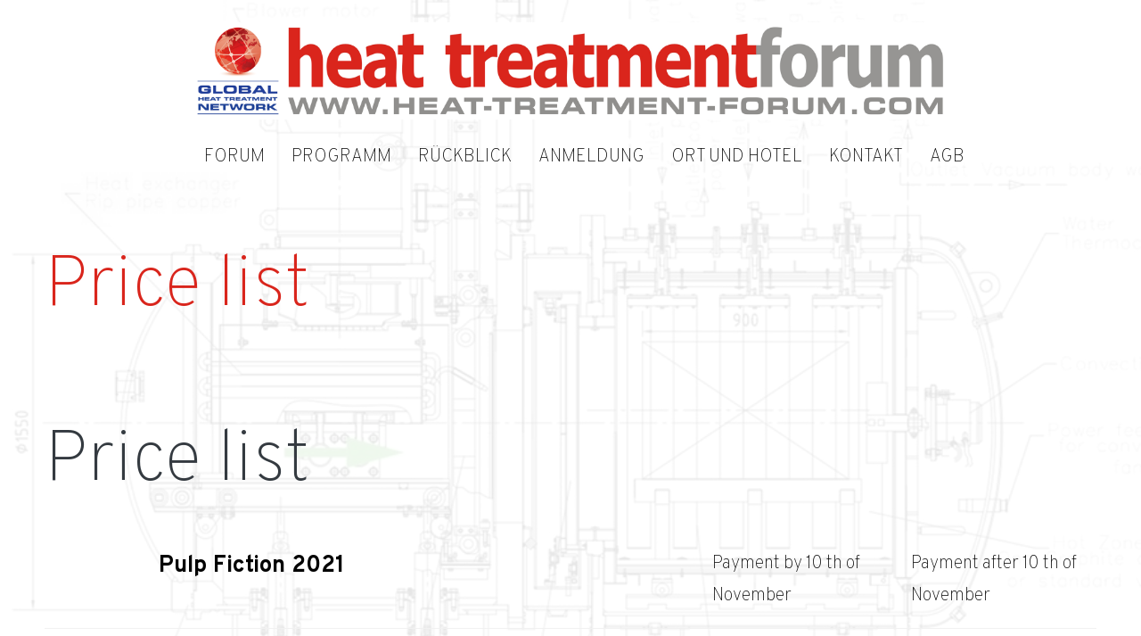

--- FILE ---
content_type: text/html; charset=UTF-8
request_url: https://www.heat-treatment-forum.com/price-list/
body_size: 10163
content:
<!DOCTYPE html>
<html lang="pl">
<head>
    <meta charset="utf-8">
    <meta name="viewport" content="width=device-width, initial-scale=1.0">
    <link rel="stylesheet" href="https://www.heat-treatment-forum.com/wp-content/themes/designum/font-awesome/css/all.min.css">
    <title>Price list - HeatTreatmentForum – German Edition 2025</title>
    <meta name='robots' content='index, follow, max-image-preview:large, max-snippet:-1, max-video-preview:-1' />

	<!-- This site is optimized with the Yoast SEO plugin v21.4 - https://yoast.com/wordpress/plugins/seo/ -->
	<link rel="canonical" href="https://www.heat-treatment-forum.com/price-list/" />
	<meta property="og:locale" content="de_DE" />
	<meta property="og:type" content="article" />
	<meta property="og:title" content="Price list - HeatTreatmentForum – German Edition 2025" />
	<meta property="og:description" content="Price list &nbsp; Pulp Fiction 2021 Payment by 10 th of November Payment after 10 th of November 1. Fee for general practitioners (hotel accommodation in double room*, full board, participation in lectures and social events). 520 EUR 570 EUR 2. Fee for accompanying person, non-dentist, in a double room (hotel accomodation*, full board, participation [&hellip;]" />
	<meta property="og:url" content="https://www.heat-treatment-forum.com/price-list/" />
	<meta property="og:site_name" content="HeatTreatmentForum – German Edition 2025" />
	<meta property="article:modified_time" content="2023-11-02T08:32:34+00:00" />
	<meta name="twitter:card" content="summary_large_image" />
	<meta name="twitter:label1" content="Geschätzte Lesezeit" />
	<meta name="twitter:data1" content="2 Minuten" />
	<script type="application/ld+json" class="yoast-schema-graph">{"@context":"https://schema.org","@graph":[{"@type":"WebPage","@id":"https://www.heat-treatment-forum.com/price-list/","url":"https://www.heat-treatment-forum.com/price-list/","name":"Price list - HeatTreatmentForum – German Edition 2025","isPartOf":{"@id":"https://www.heat-treatment-forum.com/#website"},"datePublished":"2021-10-13T10:49:44+00:00","dateModified":"2023-11-02T08:32:34+00:00","breadcrumb":{"@id":"https://www.heat-treatment-forum.com/price-list/#breadcrumb"},"inLanguage":"de","potentialAction":[{"@type":"ReadAction","target":["https://www.heat-treatment-forum.com/price-list/"]}]},{"@type":"BreadcrumbList","@id":"https://www.heat-treatment-forum.com/price-list/#breadcrumb","itemListElement":[{"@type":"ListItem","position":1,"name":"Strona główna","item":"https://www.heat-treatment-forum.com/"},{"@type":"ListItem","position":2,"name":"Price list"}]},{"@type":"WebSite","@id":"https://www.heat-treatment-forum.com/#website","url":"https://www.heat-treatment-forum.com/","name":"HeatTreatmentForum – German Edition 2025","description":"German Edition 2025","potentialAction":[{"@type":"SearchAction","target":{"@type":"EntryPoint","urlTemplate":"https://www.heat-treatment-forum.com/?s={search_term_string}"},"query-input":"required name=search_term_string"}],"inLanguage":"de"}]}</script>
	<!-- / Yoast SEO plugin. -->


<link rel='dns-prefetch' href='//cdnjs.cloudflare.com' />
<script>
window._wpemojiSettings = {"baseUrl":"https:\/\/s.w.org\/images\/core\/emoji\/14.0.0\/72x72\/","ext":".png","svgUrl":"https:\/\/s.w.org\/images\/core\/emoji\/14.0.0\/svg\/","svgExt":".svg","source":{"concatemoji":"https:\/\/www.heat-treatment-forum.com\/wp-includes\/js\/wp-emoji-release.min.js?ver=6.3.7"}};
/*! This file is auto-generated */
!function(i,n){var o,s,e;function c(e){try{var t={supportTests:e,timestamp:(new Date).valueOf()};sessionStorage.setItem(o,JSON.stringify(t))}catch(e){}}function p(e,t,n){e.clearRect(0,0,e.canvas.width,e.canvas.height),e.fillText(t,0,0);var t=new Uint32Array(e.getImageData(0,0,e.canvas.width,e.canvas.height).data),r=(e.clearRect(0,0,e.canvas.width,e.canvas.height),e.fillText(n,0,0),new Uint32Array(e.getImageData(0,0,e.canvas.width,e.canvas.height).data));return t.every(function(e,t){return e===r[t]})}function u(e,t,n){switch(t){case"flag":return n(e,"\ud83c\udff3\ufe0f\u200d\u26a7\ufe0f","\ud83c\udff3\ufe0f\u200b\u26a7\ufe0f")?!1:!n(e,"\ud83c\uddfa\ud83c\uddf3","\ud83c\uddfa\u200b\ud83c\uddf3")&&!n(e,"\ud83c\udff4\udb40\udc67\udb40\udc62\udb40\udc65\udb40\udc6e\udb40\udc67\udb40\udc7f","\ud83c\udff4\u200b\udb40\udc67\u200b\udb40\udc62\u200b\udb40\udc65\u200b\udb40\udc6e\u200b\udb40\udc67\u200b\udb40\udc7f");case"emoji":return!n(e,"\ud83e\udef1\ud83c\udffb\u200d\ud83e\udef2\ud83c\udfff","\ud83e\udef1\ud83c\udffb\u200b\ud83e\udef2\ud83c\udfff")}return!1}function f(e,t,n){var r="undefined"!=typeof WorkerGlobalScope&&self instanceof WorkerGlobalScope?new OffscreenCanvas(300,150):i.createElement("canvas"),a=r.getContext("2d",{willReadFrequently:!0}),o=(a.textBaseline="top",a.font="600 32px Arial",{});return e.forEach(function(e){o[e]=t(a,e,n)}),o}function t(e){var t=i.createElement("script");t.src=e,t.defer=!0,i.head.appendChild(t)}"undefined"!=typeof Promise&&(o="wpEmojiSettingsSupports",s=["flag","emoji"],n.supports={everything:!0,everythingExceptFlag:!0},e=new Promise(function(e){i.addEventListener("DOMContentLoaded",e,{once:!0})}),new Promise(function(t){var n=function(){try{var e=JSON.parse(sessionStorage.getItem(o));if("object"==typeof e&&"number"==typeof e.timestamp&&(new Date).valueOf()<e.timestamp+604800&&"object"==typeof e.supportTests)return e.supportTests}catch(e){}return null}();if(!n){if("undefined"!=typeof Worker&&"undefined"!=typeof OffscreenCanvas&&"undefined"!=typeof URL&&URL.createObjectURL&&"undefined"!=typeof Blob)try{var e="postMessage("+f.toString()+"("+[JSON.stringify(s),u.toString(),p.toString()].join(",")+"));",r=new Blob([e],{type:"text/javascript"}),a=new Worker(URL.createObjectURL(r),{name:"wpTestEmojiSupports"});return void(a.onmessage=function(e){c(n=e.data),a.terminate(),t(n)})}catch(e){}c(n=f(s,u,p))}t(n)}).then(function(e){for(var t in e)n.supports[t]=e[t],n.supports.everything=n.supports.everything&&n.supports[t],"flag"!==t&&(n.supports.everythingExceptFlag=n.supports.everythingExceptFlag&&n.supports[t]);n.supports.everythingExceptFlag=n.supports.everythingExceptFlag&&!n.supports.flag,n.DOMReady=!1,n.readyCallback=function(){n.DOMReady=!0}}).then(function(){return e}).then(function(){var e;n.supports.everything||(n.readyCallback(),(e=n.source||{}).concatemoji?t(e.concatemoji):e.wpemoji&&e.twemoji&&(t(e.twemoji),t(e.wpemoji)))}))}((window,document),window._wpemojiSettings);
</script>
<style>
img.wp-smiley,
img.emoji {
	display: inline !important;
	border: none !important;
	box-shadow: none !important;
	height: 1em !important;
	width: 1em !important;
	margin: 0 0.07em !important;
	vertical-align: -0.1em !important;
	background: none !important;
	padding: 0 !important;
}
</style>
	<link rel='stylesheet' id='wp-block-library-css' href='https://www.heat-treatment-forum.com/wp-includes/css/dist/block-library/style.min.css?ver=6.3.7' media='all' />
<style id='classic-theme-styles-inline-css'>
/*! This file is auto-generated */
.wp-block-button__link{color:#fff;background-color:#32373c;border-radius:9999px;box-shadow:none;text-decoration:none;padding:calc(.667em + 2px) calc(1.333em + 2px);font-size:1.125em}.wp-block-file__button{background:#32373c;color:#fff;text-decoration:none}
</style>
<style id='global-styles-inline-css'>
body{--wp--preset--color--black: #000000;--wp--preset--color--cyan-bluish-gray: #abb8c3;--wp--preset--color--white: #ffffff;--wp--preset--color--pale-pink: #f78da7;--wp--preset--color--vivid-red: #cf2e2e;--wp--preset--color--luminous-vivid-orange: #ff6900;--wp--preset--color--luminous-vivid-amber: #fcb900;--wp--preset--color--light-green-cyan: #7bdcb5;--wp--preset--color--vivid-green-cyan: #00d084;--wp--preset--color--pale-cyan-blue: #8ed1fc;--wp--preset--color--vivid-cyan-blue: #0693e3;--wp--preset--color--vivid-purple: #9b51e0;--wp--preset--gradient--vivid-cyan-blue-to-vivid-purple: linear-gradient(135deg,rgba(6,147,227,1) 0%,rgb(155,81,224) 100%);--wp--preset--gradient--light-green-cyan-to-vivid-green-cyan: linear-gradient(135deg,rgb(122,220,180) 0%,rgb(0,208,130) 100%);--wp--preset--gradient--luminous-vivid-amber-to-luminous-vivid-orange: linear-gradient(135deg,rgba(252,185,0,1) 0%,rgba(255,105,0,1) 100%);--wp--preset--gradient--luminous-vivid-orange-to-vivid-red: linear-gradient(135deg,rgba(255,105,0,1) 0%,rgb(207,46,46) 100%);--wp--preset--gradient--very-light-gray-to-cyan-bluish-gray: linear-gradient(135deg,rgb(238,238,238) 0%,rgb(169,184,195) 100%);--wp--preset--gradient--cool-to-warm-spectrum: linear-gradient(135deg,rgb(74,234,220) 0%,rgb(151,120,209) 20%,rgb(207,42,186) 40%,rgb(238,44,130) 60%,rgb(251,105,98) 80%,rgb(254,248,76) 100%);--wp--preset--gradient--blush-light-purple: linear-gradient(135deg,rgb(255,206,236) 0%,rgb(152,150,240) 100%);--wp--preset--gradient--blush-bordeaux: linear-gradient(135deg,rgb(254,205,165) 0%,rgb(254,45,45) 50%,rgb(107,0,62) 100%);--wp--preset--gradient--luminous-dusk: linear-gradient(135deg,rgb(255,203,112) 0%,rgb(199,81,192) 50%,rgb(65,88,208) 100%);--wp--preset--gradient--pale-ocean: linear-gradient(135deg,rgb(255,245,203) 0%,rgb(182,227,212) 50%,rgb(51,167,181) 100%);--wp--preset--gradient--electric-grass: linear-gradient(135deg,rgb(202,248,128) 0%,rgb(113,206,126) 100%);--wp--preset--gradient--midnight: linear-gradient(135deg,rgb(2,3,129) 0%,rgb(40,116,252) 100%);--wp--preset--font-size--small: 13px;--wp--preset--font-size--medium: 20px;--wp--preset--font-size--large: 36px;--wp--preset--font-size--x-large: 42px;--wp--preset--spacing--20: 0.44rem;--wp--preset--spacing--30: 0.67rem;--wp--preset--spacing--40: 1rem;--wp--preset--spacing--50: 1.5rem;--wp--preset--spacing--60: 2.25rem;--wp--preset--spacing--70: 3.38rem;--wp--preset--spacing--80: 5.06rem;--wp--preset--shadow--natural: 6px 6px 9px rgba(0, 0, 0, 0.2);--wp--preset--shadow--deep: 12px 12px 50px rgba(0, 0, 0, 0.4);--wp--preset--shadow--sharp: 6px 6px 0px rgba(0, 0, 0, 0.2);--wp--preset--shadow--outlined: 6px 6px 0px -3px rgba(255, 255, 255, 1), 6px 6px rgba(0, 0, 0, 1);--wp--preset--shadow--crisp: 6px 6px 0px rgba(0, 0, 0, 1);}:where(.is-layout-flex){gap: 0.5em;}:where(.is-layout-grid){gap: 0.5em;}body .is-layout-flow > .alignleft{float: left;margin-inline-start: 0;margin-inline-end: 2em;}body .is-layout-flow > .alignright{float: right;margin-inline-start: 2em;margin-inline-end: 0;}body .is-layout-flow > .aligncenter{margin-left: auto !important;margin-right: auto !important;}body .is-layout-constrained > .alignleft{float: left;margin-inline-start: 0;margin-inline-end: 2em;}body .is-layout-constrained > .alignright{float: right;margin-inline-start: 2em;margin-inline-end: 0;}body .is-layout-constrained > .aligncenter{margin-left: auto !important;margin-right: auto !important;}body .is-layout-constrained > :where(:not(.alignleft):not(.alignright):not(.alignfull)){max-width: var(--wp--style--global--content-size);margin-left: auto !important;margin-right: auto !important;}body .is-layout-constrained > .alignwide{max-width: var(--wp--style--global--wide-size);}body .is-layout-flex{display: flex;}body .is-layout-flex{flex-wrap: wrap;align-items: center;}body .is-layout-flex > *{margin: 0;}body .is-layout-grid{display: grid;}body .is-layout-grid > *{margin: 0;}:where(.wp-block-columns.is-layout-flex){gap: 2em;}:where(.wp-block-columns.is-layout-grid){gap: 2em;}:where(.wp-block-post-template.is-layout-flex){gap: 1.25em;}:where(.wp-block-post-template.is-layout-grid){gap: 1.25em;}.has-black-color{color: var(--wp--preset--color--black) !important;}.has-cyan-bluish-gray-color{color: var(--wp--preset--color--cyan-bluish-gray) !important;}.has-white-color{color: var(--wp--preset--color--white) !important;}.has-pale-pink-color{color: var(--wp--preset--color--pale-pink) !important;}.has-vivid-red-color{color: var(--wp--preset--color--vivid-red) !important;}.has-luminous-vivid-orange-color{color: var(--wp--preset--color--luminous-vivid-orange) !important;}.has-luminous-vivid-amber-color{color: var(--wp--preset--color--luminous-vivid-amber) !important;}.has-light-green-cyan-color{color: var(--wp--preset--color--light-green-cyan) !important;}.has-vivid-green-cyan-color{color: var(--wp--preset--color--vivid-green-cyan) !important;}.has-pale-cyan-blue-color{color: var(--wp--preset--color--pale-cyan-blue) !important;}.has-vivid-cyan-blue-color{color: var(--wp--preset--color--vivid-cyan-blue) !important;}.has-vivid-purple-color{color: var(--wp--preset--color--vivid-purple) !important;}.has-black-background-color{background-color: var(--wp--preset--color--black) !important;}.has-cyan-bluish-gray-background-color{background-color: var(--wp--preset--color--cyan-bluish-gray) !important;}.has-white-background-color{background-color: var(--wp--preset--color--white) !important;}.has-pale-pink-background-color{background-color: var(--wp--preset--color--pale-pink) !important;}.has-vivid-red-background-color{background-color: var(--wp--preset--color--vivid-red) !important;}.has-luminous-vivid-orange-background-color{background-color: var(--wp--preset--color--luminous-vivid-orange) !important;}.has-luminous-vivid-amber-background-color{background-color: var(--wp--preset--color--luminous-vivid-amber) !important;}.has-light-green-cyan-background-color{background-color: var(--wp--preset--color--light-green-cyan) !important;}.has-vivid-green-cyan-background-color{background-color: var(--wp--preset--color--vivid-green-cyan) !important;}.has-pale-cyan-blue-background-color{background-color: var(--wp--preset--color--pale-cyan-blue) !important;}.has-vivid-cyan-blue-background-color{background-color: var(--wp--preset--color--vivid-cyan-blue) !important;}.has-vivid-purple-background-color{background-color: var(--wp--preset--color--vivid-purple) !important;}.has-black-border-color{border-color: var(--wp--preset--color--black) !important;}.has-cyan-bluish-gray-border-color{border-color: var(--wp--preset--color--cyan-bluish-gray) !important;}.has-white-border-color{border-color: var(--wp--preset--color--white) !important;}.has-pale-pink-border-color{border-color: var(--wp--preset--color--pale-pink) !important;}.has-vivid-red-border-color{border-color: var(--wp--preset--color--vivid-red) !important;}.has-luminous-vivid-orange-border-color{border-color: var(--wp--preset--color--luminous-vivid-orange) !important;}.has-luminous-vivid-amber-border-color{border-color: var(--wp--preset--color--luminous-vivid-amber) !important;}.has-light-green-cyan-border-color{border-color: var(--wp--preset--color--light-green-cyan) !important;}.has-vivid-green-cyan-border-color{border-color: var(--wp--preset--color--vivid-green-cyan) !important;}.has-pale-cyan-blue-border-color{border-color: var(--wp--preset--color--pale-cyan-blue) !important;}.has-vivid-cyan-blue-border-color{border-color: var(--wp--preset--color--vivid-cyan-blue) !important;}.has-vivid-purple-border-color{border-color: var(--wp--preset--color--vivid-purple) !important;}.has-vivid-cyan-blue-to-vivid-purple-gradient-background{background: var(--wp--preset--gradient--vivid-cyan-blue-to-vivid-purple) !important;}.has-light-green-cyan-to-vivid-green-cyan-gradient-background{background: var(--wp--preset--gradient--light-green-cyan-to-vivid-green-cyan) !important;}.has-luminous-vivid-amber-to-luminous-vivid-orange-gradient-background{background: var(--wp--preset--gradient--luminous-vivid-amber-to-luminous-vivid-orange) !important;}.has-luminous-vivid-orange-to-vivid-red-gradient-background{background: var(--wp--preset--gradient--luminous-vivid-orange-to-vivid-red) !important;}.has-very-light-gray-to-cyan-bluish-gray-gradient-background{background: var(--wp--preset--gradient--very-light-gray-to-cyan-bluish-gray) !important;}.has-cool-to-warm-spectrum-gradient-background{background: var(--wp--preset--gradient--cool-to-warm-spectrum) !important;}.has-blush-light-purple-gradient-background{background: var(--wp--preset--gradient--blush-light-purple) !important;}.has-blush-bordeaux-gradient-background{background: var(--wp--preset--gradient--blush-bordeaux) !important;}.has-luminous-dusk-gradient-background{background: var(--wp--preset--gradient--luminous-dusk) !important;}.has-pale-ocean-gradient-background{background: var(--wp--preset--gradient--pale-ocean) !important;}.has-electric-grass-gradient-background{background: var(--wp--preset--gradient--electric-grass) !important;}.has-midnight-gradient-background{background: var(--wp--preset--gradient--midnight) !important;}.has-small-font-size{font-size: var(--wp--preset--font-size--small) !important;}.has-medium-font-size{font-size: var(--wp--preset--font-size--medium) !important;}.has-large-font-size{font-size: var(--wp--preset--font-size--large) !important;}.has-x-large-font-size{font-size: var(--wp--preset--font-size--x-large) !important;}
.wp-block-navigation a:where(:not(.wp-element-button)){color: inherit;}
:where(.wp-block-post-template.is-layout-flex){gap: 1.25em;}:where(.wp-block-post-template.is-layout-grid){gap: 1.25em;}
:where(.wp-block-columns.is-layout-flex){gap: 2em;}:where(.wp-block-columns.is-layout-grid){gap: 2em;}
.wp-block-pullquote{font-size: 1.5em;line-height: 1.6;}
</style>
<link rel='stylesheet' id='contact-form-7-css' href='https://www.heat-treatment-forum.com/wp-content/plugins/contact-form-7/includes/css/styles.css?ver=5.8.1' media='all' />
<link rel='stylesheet' id='tp_twitter_plugin_css-css' href='https://www.heat-treatment-forum.com/wp-content/plugins/recent-tweets-widget/tp_twitter_plugin.css?ver=1.0' media='screen' />
<link rel='stylesheet' id='wordpress-gdpr-css' href='https://www.heat-treatment-forum.com/wp-content/plugins/wordpress-gdpr/public/css/wordpress-gdpr-public.css?ver=1.9.30' media='all' />
<link rel='stylesheet' id='font-awesome-css' href='https://cdnjs.cloudflare.com/ajax/libs/font-awesome/4.7.0/css/font-awesome.min.css?ver=4.7.0' media='all' />
<link rel='stylesheet' id='themecss-css' href='https://www.heat-treatment-forum.com/wp-content/themes/designum/css/theme.css?ver=1.1' media='all' />
<link rel='stylesheet' id='lgcss-css' href='https://www.heat-treatment-forum.com/wp-content/themes/designum/css/lightgallery.min.css?ver=1.1' media='all' />
<link rel='stylesheet' id='aocss-css' href='https://www.heat-treatment-forum.com/wp-content/themes/designum/css/aos.css?ver=1.1' media='all' />
<link rel='stylesheet' id='tablepress-default-css' href='https://www.heat-treatment-forum.com/wp-content/tablepress-combined.min.css?ver=8' media='all' />
<script src='https://www.heat-treatment-forum.com/wp-includes/js/jquery/jquery.min.js?ver=3.7.0' id='jquery-core-js'></script>
<script src='https://www.heat-treatment-forum.com/wp-includes/js/jquery/jquery-migrate.min.js?ver=3.4.1' id='jquery-migrate-js'></script>
<link rel="https://api.w.org/" href="https://www.heat-treatment-forum.com/wp-json/" /><link rel="alternate" type="application/json" href="https://www.heat-treatment-forum.com/wp-json/wp/v2/pages/4485" /><link rel="EditURI" type="application/rsd+xml" title="RSD" href="https://www.heat-treatment-forum.com/xmlrpc.php?rsd" />
<meta name="generator" content="WordPress 6.3.7" />
<link rel='shortlink' href='https://www.heat-treatment-forum.com/?p=4485' />
<link rel="alternate" type="application/json+oembed" href="https://www.heat-treatment-forum.com/wp-json/oembed/1.0/embed?url=https%3A%2F%2Fwww.heat-treatment-forum.com%2Fprice-list%2F" />
<link rel="alternate" type="text/xml+oembed" href="https://www.heat-treatment-forum.com/wp-json/oembed/1.0/embed?url=https%3A%2F%2Fwww.heat-treatment-forum.com%2Fprice-list%2F&#038;format=xml" />
<meta name="framework" content="weLaunch 4.1.24" />		<script>
			document.documentElement.className = document.documentElement.className.replace( 'no-js', 'js' );
		</script>
				<style>
			.no-js img.lazyload { display: none; }
			figure.wp-block-image img.lazyloading { min-width: 150px; }
							.lazyload, .lazyloading { opacity: 0; }
				.lazyloaded {
					opacity: 1;
					transition: opacity 400ms;
					transition-delay: 0ms;
				}
					</style>
		<link rel="icon" href="https://www.heat-treatment-forum.com/wp-content/uploads/2023/11/cropped-ghtn_logo-besser-32x32.png" sizes="32x32" />
<link rel="icon" href="https://www.heat-treatment-forum.com/wp-content/uploads/2023/11/cropped-ghtn_logo-besser-192x192.png" sizes="192x192" />
<link rel="apple-touch-icon" href="https://www.heat-treatment-forum.com/wp-content/uploads/2023/11/cropped-ghtn_logo-besser-180x180.png" />
<meta name="msapplication-TileImage" content="https://www.heat-treatment-forum.com/wp-content/uploads/2023/11/cropped-ghtn_logo-besser-270x270.png" />
    <link rel="stylesheet" href="https://stackpath.bootstrapcdn.com/bootstrap/4.5.2/css/bootstrap.min.css">
    <link rel="stylesheet" href="https://www.heat-treatment-forum.com/wp-content/themes/designum/css/theme.css">
    <link rel="stylesheet" href="https://www.heat-treatment-forum.com/wp-content/themes/designum/css/style.css">
    <link rel="preconnect" href="https://fonts.gstatic.com">
	<link href="https://fonts.googleapis.com/css2?family=Overpass:ital,wght@0,100;0,200;0,300;0,400;0,600;0,700;0,800;1,100;1,200;1,300;1,400;1,600;1,700&display=swap" rel="stylesheet">
</head>
<body class="page-template-default page page-id-4485">


<div class="container-fluid header">
	<div class="col-12 p-0 text-center mb-4">
    <a href="/">
      <img  alt=""  data-src="https://www.heat-treatment-forum.com/wp-content/uploads/2023/11/2024header_ghtn_htf_com_171023.psd_GE.png" class="logotyp lazyload" src="[data-uri]"><noscript><img src="https://www.heat-treatment-forum.com/wp-content/uploads/2023/11/2024header_ghtn_htf_com_171023.psd_GE.png" alt="" class="logotyp"></noscript>
    </a>
  </div>
  <div class="col-12 d-xl-none p-0 text-right">
    <span style="font-size:30px; cursor:pointer" onclick="openNav()">&#9776;</span>
  </div>
	<div class="col-12 d-none d-xl-flex justify-content-center p-0 menunawigacji">
    <div class="menu-primary-eng-container"><ul id="menu-primary-eng" class="menu"><li id="menu-item-4704" class="menu-item menu-item-type-post_type menu-item-object-page menu-item-home menu-item-4704"><a href="https://www.heat-treatment-forum.com/">FORUM</a></li>
<li id="menu-item-118" class="menu-item menu-item-type-post_type menu-item-object-page menu-item-118"><a href="https://www.heat-treatment-forum.com/programm/">Programm</a></li>
<li id="menu-item-4586" class="menu-item menu-item-type-post_type menu-item-object-page menu-item-4586"><a href="https://www.heat-treatment-forum.com/rueckblick/">Rückblick</a></li>
<li id="menu-item-1006" class="menu-item menu-item-type-post_type menu-item-object-page menu-item-1006"><a href="https://www.heat-treatment-forum.com/anmeldung/">Anmeldung</a></li>
<li id="menu-item-1005" class="menu-item menu-item-type-post_type menu-item-object-page menu-item-1005"><a href="https://www.heat-treatment-forum.com/ort/">Ort und Hotel</a></li>
<li id="menu-item-71" class="menu-item menu-item-type-post_type menu-item-object-page menu-item-71"><a href="https://www.heat-treatment-forum.com/contact/">Kontakt</a></li>
<li id="menu-item-123" class="menu-item menu-item-type-post_type menu-item-object-page menu-item-123"><a href="https://www.heat-treatment-forum.com/agb/">AGB</a></li>
</ul></div>  </div>
</div>

<div id="myNav" class="overlay">
  <a href="javascript:void(0)" class="closebtn" onclick="closeNav()">&times;</a>
  <div class="overlay-content">
    <div class="menu-primary-eng-container"><ul id="menu-primary-eng-1" class="menu"><li class="menu-item menu-item-type-post_type menu-item-object-page menu-item-home menu-item-4704"><a href="https://www.heat-treatment-forum.com/">FORUM</a></li>
<li class="menu-item menu-item-type-post_type menu-item-object-page menu-item-118"><a href="https://www.heat-treatment-forum.com/programm/">Programm</a></li>
<li class="menu-item menu-item-type-post_type menu-item-object-page menu-item-4586"><a href="https://www.heat-treatment-forum.com/rueckblick/">Rückblick</a></li>
<li class="menu-item menu-item-type-post_type menu-item-object-page menu-item-1006"><a href="https://www.heat-treatment-forum.com/anmeldung/">Anmeldung</a></li>
<li class="menu-item menu-item-type-post_type menu-item-object-page menu-item-1005"><a href="https://www.heat-treatment-forum.com/ort/">Ort und Hotel</a></li>
<li class="menu-item menu-item-type-post_type menu-item-object-page menu-item-71"><a href="https://www.heat-treatment-forum.com/contact/">Kontakt</a></li>
<li class="menu-item menu-item-type-post_type menu-item-object-page menu-item-123"><a href="https://www.heat-treatment-forum.com/agb/">AGB</a></li>
</ul></div>  
  </div>
</div>

<script>
function openNav() {
  document.getElementById("myNav").style.height = "100%";
}
function closeNav() {
  document.getElementById("myNav").style.height = "0%";
}
</script>



<div id="background">
  <img  alt="" style="width: 100%;" data-src="/wp-content/uploads/2023/09/img.jpg" class="lazyload" src="[data-uri]"><noscript><img src="/wp-content/uploads/2023/09/img.jpg" alt="" style="width: 100%;"></noscript>
</div>

<section class="historia pageOffset">
	<div class="container page-offset">
		<h1 class="orange mb-100">Price list</h1>
		
<h2 class="text-dark wp-block-heading">Price list</h2>



<p></p>
<table class="has-black-color has-text-color" style="height: 447px;">
<tbody>
<tr style="height: 55px;">
<td style="height: 55px; width: 28px;">&nbsp;</td>
<td style="height: 55px; width: 337px;">
<h4>Pulp Fiction 2021</h4>
</td>

<td style="height: 55px; width: 102px;">Payment by 10 th of November</td>
<td style="height: 55px; width: 106px;">Payment after 10 th of November</td>
</tr>
<tr style="height: 72px;">
<td style="height: 72px; width: 28px;">1.</td>
<td style="height: 72px; width: 337px;"><strong>Fee for general practitioners (hotel accommodation in double room*, full board, participation in lectures and social events). </strong></td>

<td style="height: 72px; width: 102px;">520 EUR</td>
<td style="height: 72px; width: 106px;">570 EUR</td>
</tr>
<tr style="height: 72px;">
<td style="height: 72px; width: 28px;">2.</td>
<td style="height: 72px; width: 337px;"><strong>Fee for accompanying person, non-dentist, in a double room (hotel accomodation*, full board, participation in social events &#8211; lectures excluded).</strong></td>

<td style="height: 72px; width: 102px;">270 EUR</td>
<td style="height: 72px; width: 106px;">340 EUR</td>
</tr>
<tr style="height: 36px;">
<td style="height: 36px; width: 28px;">3.</td>
<td style="height: 36px; width: 337px;"><strong>Lectures participation fee for general practitioners (only lunches included).</strong></td>

<td style="height: 36px; width: 102px;">370 EUR</td>
<td style="height: 36px; width: 106px;">400 EUR</td>
</tr>
<tr style="height: 36px;">
<td style="height: 36px; width: 28px;">4.</td>
<td style="height: 36px; width: 337px;"><strong>One day of lecture participation fee for general practitioners (03 XII).</strong></td>

<td style="height: 36px; width: 102px;">210 EUR</td>
<td style="height: 36px; width: 106px;">240 EUR</td>
</tr>
<tr style="height: 36px;">
<td style="height: 36px; width: 28px;">5.</td>
<td style="height: 36px; width: 337px;"><strong>One day of lecture participation fee for general practitioners (04 XII).</strong></td>

<td style="height: 36px; width: 102px;">180 EUR</td>
<td style="height: 36px; width: 106px;">210 EUR</td>
</tr>
<tr style="height: 36px;">
<td style="height: 36px; width: 28px;">6.</td>
<td style="height: 36px; width: 337px;"><strong>Additional hotel accommodation (Wednesday/ Sunday) (price per night):</strong></td>

<td style="height: 36px; width: 102px;"></td>
<td style="height: 36px; width: 106px;"></td>
</tr>
<tr style="height: 46px;">
<td style="height: 46px; width: 28px;">6.1.</td>
<td style="height: 46px; width: 337px;"><strong> single room</strong></td>

<td style="height: 46px; width: 102px;">
<p>60 EUR</p>
</td>
<td style="height: 46px; width: 106px;">
<p>60 EUR</p>
</td>
</tr>
<tr style="height: 18px;">
<td style="height: 18px; width: 28px;">6,2</td>
<td style="height: 18px; width: 337px;"><strong>double room</strong></td>
<td style="height: 18px; width: 101px;">40 EUR</td><td style="height: 18px; width: 106px;">40 EUR</td>
</tr>
<tr style="height: 30px;">
<td style="height: 30px; width: 28px;">7.</td>
<td style="height: 30px; width: 337px;"><strong>Dinner (buffet) with music (03 XII)<br></strong></td>

<td style="height: 30px; width: 102px;">50 EUR</td>
<td style="height: 30px; width: 106px;">60 EURO</td>
</tr>
<tr style="height: 10px;">
<td style="height: 10px; width: 28px;">8.</td>
<td style="height: 10px; width: 337px;"><strong>Dinner (buffet) with music (04 XII)</strong></td>

<td style="height: 10px; width: 102px;">60 EURO</td>
<td style="height: 10px; width: 106px;">65 EURO</td>
</tr>
</tbody>
</table>





<div style="height:64px" aria-hidden="true" class="wp-block-spacer"></div>


<p class="text-dark">Each registered user has to pay additionally 10 EUR banking fee.</p>
<p></p>


<p class="text-dark"></p>



<p class="text-dark"><strong>Please transfer the appropriate amounts to:</strong><br><br><strong>The bank account number for transfers made in Poland:</strong></p>



<p class="text-dark"><br>PeKaO S.A. I Oddział w Kielcach, ul. H. Sienkiewicza 18<br>PROFIDENT, Sprzęt i Materiały Dentystyczne, Kielce, ul. Daleka 24<br>20 1240 1372 1978 0000 1216 9940 (fee in EUR)<br>swift: PKOPPLPW<br>Title of payment: PF 2021, Full name of the participant.<br><br><strong>The bank account number for transfers made outside Poland:</strong></p>



<p class="text-dark"><br>PeKaO S.A. I Oddział w Kielcach, ul. H. Sienkiewicza 18<br>PROFIDENT, Sprzęt i Materiały Dentystyczne, Kielce, ul. Daleka 24<br>IBAN: PL20 1240 1372 1978 0000 1216 9940 (fee in EUR)<br>swift: PKOPPLPW<br>Title of payment: PF 2021, Full name of the participant.</p>



<div style="height:40px" aria-hidden="true" class="wp-block-spacer"></div>



<div style="height:40px" aria-hidden="true" class="wp-block-spacer"></div>
		<div class="p-top"><div class="p-topp p-bottom bg-whitee">
	<div class="container">
		<!-- wp:heading -->
<h4>General Partner</h4>
<!-- /wp:heading -->

<div class="row">
			<div class="px-3 col-12 col-md-2 mb-4 d-flex align-items-center">
			<a href="https://global-heat-treatment-network.com/" target="blank">
				<img  alt=""  data-src="https://www.heat-treatment-forum.com/wp-content/uploads/2023/09/ghtn_logo-besser.png" class="lazyload" src="[data-uri]" /><noscript><img src="https://www.heat-treatment-forum.com/wp-content/uploads/2023/09/ghtn_logo-besser.png" alt="" class=""/></noscript>
			</a>
		</div>
	</div>


<!-- wp:spacer -->
<div style="height:50px" aria-hidden="true" class="wp-block-spacer"></div>
<!-- /wp:spacer -->

<!-- wp:heading -->
<h4>Partner</h4>
<!-- /wp:heading -->

<div class="row">
			<div class="px-3 col-12 col-md-2 mb-4 d-flex align-items-center" style="">
			<div>
				<a href="https://inductoheat.eu/" target="_blank" title="" rel="noopener">
					<img   alt="" data-src="https://www.heat-treatment-forum.com/wp-content/uploads/2025/12/INDuctoheat-GHTN.png" class="bottom-to-top animate-element preload-me start-animation-done start-animation lazyload" src="[data-uri]"><noscript><img class="bottom-to-top animate-element preload-me start-animation-done start-animation" src="https://www.heat-treatment-forum.com/wp-content/uploads/2025/12/INDuctoheat-GHTN.png" alt=""></noscript>
				</a>
			</div>
		</div>
			<div class="px-3 col-12 col-md-2 mb-4 d-flex align-items-center" style="">
			<div>
				<a href="https://www.supersystemseurope.com/" target="_blank" title="" rel="noopener">
					<img   alt="" data-src="https://www.heat-treatment-forum.com/wp-content/uploads/2025/12/SSi-Europe-IMG_0324.jpg.png" class="bottom-to-top animate-element preload-me start-animation-done start-animation lazyload" src="[data-uri]"><noscript><img class="bottom-to-top animate-element preload-me start-animation-done start-animation" src="https://www.heat-treatment-forum.com/wp-content/uploads/2025/12/SSi-Europe-IMG_0324.jpg.png" alt=""></noscript>
				</a>
			</div>
		</div>
			<div class="px-3 col-12 col-md-2 mb-4 d-flex align-items-center" style="">
			<div>
				<a href="https://arnold-horsch.de/" target="_blank" title="" rel="noopener">
					<img   alt="" data-src="https://www.heat-treatment-forum.com/wp-content/uploads/2023/09/arnold-horsch_300px-e1486593229165.png" class="bottom-to-top animate-element preload-me start-animation-done start-animation lazyload" src="[data-uri]"><noscript><img class="bottom-to-top animate-element preload-me start-animation-done start-animation" src="https://www.heat-treatment-forum.com/wp-content/uploads/2023/09/arnold-horsch_300px-e1486593229165.png" alt=""></noscript>
				</a>
			</div>
		</div>
			<div class="px-3 col-12 col-md-2 mb-4 d-flex align-items-center" style="">
			<div>
				<a href="https://www.bongroup.de/" target="_blank" title="" rel="noopener">
					<img   alt="" data-src="https://www.heat-treatment-forum.com/wp-content/uploads/2023/11/Logo-Burgdorf-scaled.jpg" class="bottom-to-top animate-element preload-me start-animation-done start-animation lazyload" src="[data-uri]"><noscript><img class="bottom-to-top animate-element preload-me start-animation-done start-animation" src="https://www.heat-treatment-forum.com/wp-content/uploads/2023/11/Logo-Burgdorf-scaled.jpg" alt=""></noscript>
				</a>
			</div>
		</div>
			<div class="px-3 col-12 col-md-2 mb-4 d-flex align-items-center" style="">
			<div>
				<a href="https://www.pvatepla-ivs.com/" target="_blank" title="" rel="noopener">
					<img   alt="" data-src="https://www.heat-treatment-forum.com/wp-content/uploads/2023/11/PVA-TePla_Logo-CMYK-plateg-bold-scaled.jpg" class="bottom-to-top animate-element preload-me start-animation-done start-animation lazyload" src="[data-uri]"><noscript><img class="bottom-to-top animate-element preload-me start-animation-done start-animation" src="https://www.heat-treatment-forum.com/wp-content/uploads/2023/11/PVA-TePla_Logo-CMYK-plateg-bold-scaled.jpg" alt=""></noscript>
				</a>
			</div>
		</div>
			<div class="px-3 col-12 col-md-2 mb-4 d-flex align-items-center" style="">
			<div>
				<a href="https://www.fulcrum-hss.com" target="_blank" title="" rel="noopener">
					<img   alt="" data-src="https://www.heat-treatment-forum.com/wp-content/uploads/2024/12/Fulcrum-Logo-2.png" class="bottom-to-top animate-element preload-me start-animation-done start-animation lazyload" src="[data-uri]"><noscript><img class="bottom-to-top animate-element preload-me start-animation-done start-animation" src="https://www.heat-treatment-forum.com/wp-content/uploads/2024/12/Fulcrum-Logo-2.png" alt=""></noscript>
				</a>
			</div>
		</div>
			<div class="px-3 col-12 col-md-2 mb-4 d-flex align-items-center" style="">
			<div>
				<a href="https://ipsenglobal.com/" target="_blank" title="" rel="noopener">
					<img   alt="" data-src="https://www.heat-treatment-forum.com/wp-content/uploads/2024/06/Ipsen-High-Res.png" class="bottom-to-top animate-element preload-me start-animation-done start-animation lazyload" src="[data-uri]"><noscript><img class="bottom-to-top animate-element preload-me start-animation-done start-animation" src="https://www.heat-treatment-forum.com/wp-content/uploads/2024/06/Ipsen-High-Res.png" alt=""></noscript>
				</a>
			</div>
		</div>
			<div class="px-3 col-12 col-md-2 mb-4 d-flex align-items-center" style="">
			<div>
				<a href="https://www.ar-stuttgart.com/ueber-uns" target="_blank" title="" rel="noopener">
					<img   alt="" data-src="https://www.heat-treatment-forum.com/wp-content/uploads/2023/11/image003.png" class="bottom-to-top animate-element preload-me start-animation-done start-animation lazyload" src="[data-uri]"><noscript><img class="bottom-to-top animate-element preload-me start-animation-done start-animation" src="https://www.heat-treatment-forum.com/wp-content/uploads/2023/11/image003.png" alt=""></noscript>
				</a>
			</div>
		</div>
			<div class="px-3 col-12 col-md-2 mb-4 d-flex align-items-center" style="">
			<div>
				<a href="https://global-heat-treatment-network.com/" target="_blank" title="" rel="noopener">
					<img   alt="" data-src="https://www.heat-treatment-forum.com/wp-content/uploads/2024/05/FOKA_lang_bold1.jpg" class="bottom-to-top animate-element preload-me start-animation-done start-animation lazyload" src="[data-uri]"><noscript><img class="bottom-to-top animate-element preload-me start-animation-done start-animation" src="https://www.heat-treatment-forum.com/wp-content/uploads/2024/05/FOKA_lang_bold1.jpg" alt=""></noscript>
				</a>
			</div>
		</div>
			<div class="px-3 col-12 col-md-2 mb-4 d-flex align-items-center" style="">
			<div>
				<a href="https://millivolt.de/" target="_blank" title="" rel="noopener">
					<img   alt="" data-src="https://www.heat-treatment-forum.com/wp-content/uploads/2023/11/1683894684513.jpg" class="bottom-to-top animate-element preload-me start-animation-done start-animation lazyload" src="[data-uri]"><noscript><img class="bottom-to-top animate-element preload-me start-animation-done start-animation" src="https://www.heat-treatment-forum.com/wp-content/uploads/2023/11/1683894684513.jpg" alt=""></noscript>
				</a>
			</div>
		</div>
			<div class="px-3 col-12 col-md-2 mb-4 d-flex align-items-center" style="">
			<div>
				<a href="https://www.ihi.co.jp/ims/en/" target="_blank" title="" rel="noopener">
					<img   alt="" data-src="https://www.heat-treatment-forum.com/wp-content/uploads/2023/11/ihi.jpg" class="bottom-to-top animate-element preload-me start-animation-done start-animation lazyload" src="[data-uri]"><noscript><img class="bottom-to-top animate-element preload-me start-animation-done start-animation" src="https://www.heat-treatment-forum.com/wp-content/uploads/2023/11/ihi.jpg" alt=""></noscript>
				</a>
			</div>
		</div>
	</div>

<!-- wp:spacer -->
<div style="height:50px" aria-hidden="true" class="wp-block-spacer"></div>
<!-- /wp:spacer -->

<!-- wp:heading -->
<h4>Media Partner</h4>
<!-- /wp:heading -->

<div class="row">
			<div class="px-3 col-12 col-md-2 mb-4 d-flex align-items-center" style="">
			<div>
				<a href="https://www.degruyter.com/journal/key/htm/html" target="_blank" title="" rel="noopener">
					<img   alt="" data-src="https://www.heat-treatment-forum.com/wp-content/uploads/2023/09/htm.jpg" class="bottom-to-top animate-element preload-me start-animation-done start-animation lazyload" src="[data-uri]"><noscript><img class="bottom-to-top animate-element preload-me start-animation-done start-animation" src="https://www.heat-treatment-forum.com/wp-content/uploads/2023/09/htm.jpg" alt=""></noscript>
				</a>
			</div>
		</div>
			<div class="px-3 col-12 col-md-2 mb-4 d-flex align-items-center" style="">
			<div>
				<a href="https://www.ipcm.it/en/presentation/ict.aspx" target="_blank" title="" rel="noopener">
					<img class="bottom-to-top animate-element preload-me start-animation-done start-animation" src="" alt="">
				</a>
			</div>
		</div>
	</div>	</div>
</div>

<section class="footerr">
	<div class="container">
				<div class="d-flex flex-column flex-md-row justify-content-center justify-content-md-between align-items-center">
							<a href="https://www.heat-treatment-forum.com/datenschutzerklaerung/" class="disclaimer p-0 m-0">Datenschutzhinweise und Ipressum</a>
									<p class="disclaimer p-0 m-0">
				<!-- <a href="https://designum.pl" target="_blank"> -->
					Copyright © 2012-2025 Global Heat Treatment Network. All rights reserved.				<!-- </a> -->
			</p>
			<p>&nbsp;</p>
		</div>
	</div>
</section>

        <div class="wordpress-gdpr-popup wordpress-gdpr-popup-full-width wordpress-gdpr-popup-bottom" 
            style="background-color: #F7F7F7; color: #333333;">

            

                
                <div class="wordpress-gdpr-popup-container" style="background-color: #F7F7F7; color: #333333;">
            
                
                <div class="wordpress-gdpr-popup-text">
                    <p>Wir verwenden Cookies, um sicherzustellen, dass Sie das beste Online-Erlebnis erhalten. Mit Ihrer Einwilligung stimmen Sie der Verwendung von Cookies gemäß unserer Cookie-Richtlinie zu.</p>

                                    </div>
                <div class="wordpress-gdpr-popup-actions">
                    <div class="wordpress-gdpr-popup-actions-buttons">
                                                    <a href="#" class="wordpress-gdpr-popup-agree" style="background-color: #DA251C; color: #FFFFFF;">Vereinbarung</a>
                                            
                                                    <a href="#" class="wordpress-gdpr-popup-preferences wordpress-gdpr-open-privacy-settings-modal" style="background-color: #777777; color: #FFFFFF;">Einstellungen</a>
                        
                                                <div class="gdpr-clear"></div>
                    </div>
                    
                    <div class="wordpress-gdpr-popup-actions-links">
                        
                        
                                            </div>

                                    </div>
            </div>
        </div>
        
        <div class="wordpress-gdpr-privacy-settings-popup-container">
            <div class="wordpress-gdpr-privacy-settings-popup" 
                style="background-color: #FFFFFF; color: #333333;">
                <a href="#" id="wordpress-gdpr-privacy-settings-popup-close" title="close" class="wordpress-gdpr-privacy-settings-popup-close" style="background-color: #000000;">
                    <i style="color: #FFFFFF;" class="fa fa-times"></i>
                </a>
                
            <div class="wordpress-gdpr-privacy-settings-popup-message">
                Privacy Settings saved!            </div>
            
            <div class="wordpress-gdpr-privacy-settings-popup-header">
                <div class="wordpress-gdpr-privacy-settings-popup-logo">
                    <img  alt="" data-src="https://www.heat-treatment-forum.com/wp-content/uploads/2023/11/cropped-ghtn_logo-besser.png" class="lazyload" src="[data-uri]"><noscript><img src="https://www.heat-treatment-forum.com/wp-content/uploads/2023/11/cropped-ghtn_logo-besser.png" alt=""></noscript>                </div>
                <div class="wordpress-gdpr-privacy-settings-popup-info">
                    <div class="wordpress-gdpr-privacy-settings-popup-title">Datenschutzeinstellungen</div>
                    <p class="wordpress-gdpr-privacy-settings-popup-description">Wenn Sie eine Website besuchen, kann diese Informationen in Ihrem Browser speichern oder abrufen, hauptsächlich in Form von Cookies. Steuern Sie hier Ihre persönlichen Cookie-Dienste.</p>
                </div>
                <div class="gdpr-clear"></div>
            </div>
            
            
            <div class="wordpress-gdpr-privacy-settings-popup-services-container">
                <div class="wordpress-gdpr-privacy-settings-popup-service-categories">
                    <a href="#" data-id="494" class="wordpress-gdpr-popup-privacy-settings-service-category wordpress-gdpr-popup-privacy-settings-open-service-category">
                    Einstellungen
                </a>
                                    </div>
                <div class="wordpress-gdpr-privacy-settings-popup-services">
                    <div id="wordpress-gdpr-popup-privacy-settings-services-content-494"  class="wordpress-gdpr-popup-privacy-settings-services-content"><div class="wordpress-gdpr-popup-privacy-settings-service-category-description"></div><hr><div class="wordpress-gdpr-popup-privacy-settings-services-content-title-box"><a href="#" data-id="5195" class="wordpress-gdpr-popup-privacy-settings-services-content-title"><i class="fa fa-caret-right"></i> Unbedingt notwendige Cookies</a><input name="5195" data-id="5195"  disabled="disabled" checked="checked" class="gdpr-service-switch" type="checkbox"><div class="gdpr-clear"></div></div><div id="wordpress-gdpr-popup-privacy-settings-services-content-description-5195" class="wordpress-gdpr-popup-privacy-settings-services-content-description"><div class="wordpress-gdpr-popup-privacy-settings-services-content-reason">Notwendige Cookies ermöglichen Kernfunktionen wie Sicherheit, Netzwerkverwaltung und Zugänglichkeit. Sie können diese deaktivieren, indem Sie Ihre Browsereinstellungen ändern. Dies kann jedoch Auswirkungen auf die Funktionsweise der Website haben.</div></div><hr><div class="wordpress-gdpr-popup-privacy-settings-services-content-title-box"><a href="#" data-id="5196" class="wordpress-gdpr-popup-privacy-settings-services-content-title"><i class="fa fa-caret-right"></i> Verwendung von Cookies</a><input name="5196" data-id="5196"  disabled="disabled" checked="checked" class="gdpr-service-switch" type="checkbox"><div class="gdpr-clear"></div></div><div id="wordpress-gdpr-popup-privacy-settings-services-content-description-5196" class="wordpress-gdpr-popup-privacy-settings-services-content-description"><div class="wordpress-gdpr-popup-privacy-settings-services-content-reason">Wir verwenden unbedingt erforderliche Cookies, damit unsere Website funktioniert. Wir möchten auch optionale Leistungscookies setzen, um uns bei der Verbesserung zu helfen. Wir werden keine optionalen Cookies setzen, es sei denn, Sie aktivieren sie. Durch die Verwendung dieses Tools wird ein Cookie auf Ihrem Gerät gesetzt, um Ihre Präferenzen zu speichern.</div></div><hr><div class="wordpress-gdpr-popup-privacy-settings-services-content-title-box"><a href="#" data-id="5197" class="wordpress-gdpr-popup-privacy-settings-services-content-title"><i class="fa fa-caret-right"></i> Leistungscookies</a><input name="5197" data-id="5197"  class="gdpr-service-switch" type="checkbox"><div class="gdpr-clear"></div></div><div id="wordpress-gdpr-popup-privacy-settings-services-content-description-5197" class="wordpress-gdpr-popup-privacy-settings-services-content-description"><div class="wordpress-gdpr-popup-privacy-settings-services-content-reason">Wir möchten Google Analytics-Cookies setzen, um unsere Website zu verbessern, indem wir Informationen darüber sammeln und melden, wie Sie sie nutzen. Cookies sammeln Informationen auf eine Weise, die niemanden direkt identifiziert. Weitere Informationen zur Funktionsweise dieser Cookies finden Sie auf unserer Seite „Datenschutz und Cookies“.</div></div><hr></div>                </div>
                <div class="gdpr-clear"></div>
            </div>

            <div class="wordpress-gdpr-privacy-settings-popup-services-buttons">
                
                                <div class="wordpress-gdpr-popup-decline wordpress-gdpr-privacy-settings-popup-services-decline-all button btn button-secondary theme-btn" style="background-color: #000000; color: #FFFFFF;">
                    Lehnen Sie alle Dienste ab                </div>
                
                                <div class="wordpress-gdpr-popup-agree wordpress-gdpr-privacy-settings-popup-services-accept-all button btn button-secondary theme-btn" style="background-color: #DA251C;color: #FFFFFF;">
                    Akzeptieren Sie alle Dienste                </div>
                
                <div class="gdpr-clear"></div>
            </div>
                    </div>
            <div class="wordpress-gdpr-privacy-settings-popup-backdrop"></div>
        </div>
        <script src='https://www.heat-treatment-forum.com/wp-content/plugins/contact-form-7/includes/swv/js/index.js?ver=5.8.1' id='swv-js'></script>
<script id='contact-form-7-js-extra'>
/* <![CDATA[ */
var wpcf7 = {"api":{"root":"https:\/\/www.heat-treatment-forum.com\/wp-json\/","namespace":"contact-form-7\/v1"},"cached":"1"};
/* ]]> */
</script>
<script src='https://www.heat-treatment-forum.com/wp-content/plugins/contact-form-7/includes/js/index.js?ver=5.8.1' id='contact-form-7-js'></script>
<script id='wordpress-gdpr-public-js-extra'>
/* <![CDATA[ */
var gdpr_options = {"ajaxURL":"https:\/\/www.heat-treatment-forum.com\/wp-admin\/admin-ajax.php","cookieLifetime":"360","geoIP":"0","privacySettingsPopupBackdropDisableClick":"0","popupExcludePages":"","acceptanceText":"Sie m\u00fcssen unsere Datenschutzerkl\u00e4rung akzeptieren.","termsAcceptanceText":"You must accept our Terms and Conditions."};
/* ]]> */
</script>
<script src='https://www.heat-treatment-forum.com/wp-content/plugins/wordpress-gdpr/public/js/wordpress-gdpr-public.js?ver=1.9.30' id='wordpress-gdpr-public-js'></script>
<script src='https://www.heat-treatment-forum.com/wp-content/themes/designum/js/lightgallery.min.js?ver=1.1' id='lgjs-js'></script>
<script src='https://www.heat-treatment-forum.com/wp-content/themes/designum/js/slick.min.js?ver=1.1' id='slickjs-js'></script>
<script src='https://www.heat-treatment-forum.com/wp-content/themes/designum/js/aos.js?ver=1.1' id='aojs-js'></script>
<script src='https://www.heat-treatment-forum.com/wp-content/themes/designum/js/theme.js?ver=1.1' id='themejs-js'></script>
<script src='https://www.heat-treatment-forum.com/wp-content/plugins/wp-smush-pro/app/assets/js/smush-lazy-load.min.js?ver=3.11.1' id='smush-lazy-load-js'></script>
<script>
(function() {
				var expirationDate = new Date();
				expirationDate.setTime( expirationDate.getTime() + 31536000 * 1000 );
				document.cookie = "pll_language=de; expires=" + expirationDate.toUTCString() + "; path=/; secure; SameSite=Lax";
			}());

</script>
<link href="https://www.heat-treatment-forum.com/wp-content/themes/designum/css/lightgallery.min.css" rel="stylesheet" />
<script src="https://www.heat-treatment-forum.com/wp-content/themes/designum/js/scripts.js"></script>


<script src="https://ajax.googleapis.com/ajax/libs/jquery/3.5.1/jquery.min.js"></script>

<link rel="stylesheet" href="//cdn.jsdelivr.net/npm/slick-carousel@1.8.1/slick/slick.css"/>
<script src="//cdn.jsdelivr.net/npm/slick-carousel@1.8.1/slick/slick.min.js"></script>

<script type="">
$('.autoplay').slick({
  slidesToShow: 1,
  slidesToScroll: 1,
  autoplay: true,
  autoplaySpeed: 2000,
  infinite: true,
  dots: false,
  arrows: false,
});
</script>				

</body>
</html></div>
	</div>
</section>  

--- FILE ---
content_type: text/css; charset=utf-8
request_url: https://www.heat-treatment-forum.com/wp-content/themes/designum/css/theme.css?ver=1.1
body_size: 2810
content:
/* RESET */

html {
  font-family: sans-serif;
  -ms-text-size-adjust: 100%;
  -webkit-text-size-adjust: 100%;
}
body {
  margin: 0;
  padding:0;
  line-height:100%;
  font-size:10px;
  color: #000;
  font-size:15px;
  line-height: 1.8em;
}
article,
aside,
details,
figcaption,
figure,
footer,
header,
hgroup,
main,
nav,
section,
summary {
  display: block;
  margin:0;
  padding:0;
}
audio,
canvas,
progress,
video {
  display: inline-block;
  vertical-align: baseline;
}
img {
  vertical-align: middle;
}

/* SLICK */

.slick-list,.slick-slider,.slick-track{position:relative;display:block}.slick-loading .slick-slide,.slick-loading .slick-track{visibility:hidden}.slick-slider{-moz-box-sizing:border-box;box-sizing:border-box;-webkit-user-select:none;-moz-user-select:none;-ms-user-select:none;user-select:none;-webkit-touch-callout:none;-khtml-user-select:none;-ms-touch-action:pan-y;touch-action:pan-y;-webkit-tap-highlight-color:transparent}.slick-list{overflow:hidden;margin:0;padding:0}.slick-list:focus{outline:0}.slick-list.dragging{cursor:pointer;cursor:hand}.slick-slider .slick-list,.slick-slider .slick-track{-webkit-transform:translate3d(0,0,0);-moz-transform:translate3d(0,0,0);-ms-transform:translate3d(0,0,0);-o-transform:translate3d(0,0,0);transform:translate3d(0,0,0)}.slick-track{top:0;left:0}.slick-track:after,.slick-track:before{display:table;content:''}.slick-track:after{clear:both}.slick-slide{display:none;float:left;height:100%;min-height:1px}[dir=rtl] .slick-slide{float:right}.slick-slide img{display:block}.slick-slide.slick-loading img{display:none}.slick-slide.dragging img{pointer-events:none}.slick-initialized .slick-slide{display:block}.slick-vertical .slick-slide{display:block;height:auto;border:1px solid transparent}

/* GENERAL */

.absolute-link{
  position: relative;
}
.absolute-link a{
  position: absolute;
  top:0;
  left: 0;
  display: block;
  width: 100%;
  height: 100%;
  z-index: 7;
}
img{
  max-width: 100%;
  height: auto;
}
.offset-top {
  margin-top:120px;
}
.offset-bottom {
  margin-bottom:120px;
}
.p-top {
  padding-top:80px;
}
.p-bottom {
  padding-bottom:80px;
}

h1, h2, h3, h4, h5, h6 {
  margin: 0;
  font-weight: 700;
}

h1{
  font-size: 36px;
  line-height: 1.2em;
  margin-bottom: 30px;
}
h2{
  font-size: 34px;
  line-height: 1.2em;
  margin-bottom: 30px;
}
h3{
  font-size: 30px;
  line-height: 1.2em;
  margin-bottom: 30px;
}
h4{
  font-size: 26px;
  line-height: 1.2em;
  margin-bottom: 30px;
}
h5{
  font-size: 22px;
  line-height: 1.2em;
  margin-bottom: 30px;
}
h6{
  font-size: 18px;
  line-height: 1.2em;
  margin-bottom: 30px;
}
strong{
  font-weight: 700;
}
.zoomIt{
  position: relative;
  overflow: hidden;
  display: block;
}
.zoomIt div, .zoomIt img{
  -webkit-transition: 0.3s;
  transition: 0.3s;
}
.zoomIt:hover > div, .zoomIt:hover > img{
  transform:scale(1.1); 
  -webkit-transform:scale(1.1); 
  -moz-transform:scale(1.1); 
  -o-transform:scale(1.1); 
}
.video-responsive,
.wp-block-embed__wrapper{
    overflow:hidden;
    padding-bottom:56.25%;
    position:relative;
    height:0;
}
.video-responsive iframe,
.wp-block-embed__wrapper iframe{
    left:0;
    top:0;
    height:100%;
    width:100%;
    position:absolute;
}
*{
  box-sizing: border-box;
  -webkit-box-sizing: border-box;
}

.t-row{
  display: -webkit-box;
  display: -ms-flexbox;
  display: flex;
  flex-direction: row;
  flex-wrap: wrap;
  justify-content: flex-start;
  margin-left: -15px;
  margin-right: -15px;
}
.lg100{display: block; width: 100%; position: relative;}
.lg20{flex: 0 0 20%; max-width: 20%;}
.lg25{flex: 0 0 25%; max-width: 25%;}
.lg75{flex: 0 0 75%; max-width: 75%;}
.lg33{flex: 0 0 33.333%; max-width: 33.333%;}
.lg66{flex: 0 0 66.666%; max-width: 66.666%;}
.lg30{flex: 0 0 30%; max-width: 30%;}
.lg40{flex: 0 0 40%; max-width: 40%;}
.lg50{flex: 0 0 50%; max-width: 50%;}
.lg60{flex: 0 0 60%; max-width: 60%;}
.lg70{flex: 0 0 70%; max-width: 70%;}
.lg80{flex: 0 0 80%; max-width: 80%;}
.lg10{flex: 0 0 10%; max-width: 10%;}
.lg90{flex: 0 0 90%; max-width: 90%;}
.padding-15{padding-left: 15px;padding-right: 15px;}
.coverimg {
  display: -webkit-box;
  display: -ms-flexbox;
  display: flex;
  -ms-flex-wrap: wrap;
  flex-wrap: wrap;
}
.coverimg img {
  -webkit-box-flex: 1;
  -ms-flex-positive: 1;
  flex-grow: 1;
  -o-object-fit: cover;
  object-fit: cover;
}
.popup{
  display: none;
  position: fixed;
  top:0;
  left:0;
  width: 100%;
  height: 100%;
  z-index: 10001;
  background-color: rgba(255,255,255,0.5);
}
.popup .popup-content .closeMe{
  position: absolute;
  top: 0;
  right:0;
  display: block;
  width: 50px;
  height: 50px;
  line-height: 50px;
  text-align: center;
  color: #271f35;
  cursor: pointer;
  font-size: 22px;
}
.popup .popup-content{
  display: block;
  position: fixed;
  top: 50%;
  transform: translateY(-50%);
  max-height: 80vh;
  overflow: auto;
  left:0;
  right: 0;
  margin:0 auto;
  width: 700px;
  max-width: 100%;
  padding: 50px;
  box-sizing: border-box;
  -webkit-box-sizing: border-box;
  color: #777;
  z-index: 1000;
  background-color: #fff;
  -webkit-box-shadow: 0 0 20px 2px rgba(0,0,0, 0.1);
  box-shadow: 0 0 20px 2px rgba(0,0,0, 0.1);
  -webkit-animation-name: forpopup;
  -webkit-animation-duration: 0.3s;
  animation-name: forpopup;
  animation-duration: 0.3s;
}
@-webkit-keyframes forpopup {
    0%   {opacity:0; top:-100px;}
    100% {opacity:1; top: 50%;}
}
@keyframes forpopup {
    0%   {opacity:0; top:-100px;}
    100% {opacity:1; top: 50%;}
}
form div.wpcf7-mail-sent-ng,
form div.wpcf7-spam-blocked,
form div.wpcf7-validation-errors,
form div.wpcf7-mail-sent-ok{
  display: block;
  width: 100%;
  margin: 20px 0;
  padding: 15px;
  background-color: #ff4444;
  color: #fff;
  border: none;
}
form div.wpcf7-mail-sent-ok{
  background-color: #4dbf36;
}
form div.wpcf7-validation-errors{
  background-color: #ffa544;
}
.txt-content p{
  margin-bottom: 20px;
}
blockquote{
  display: block;
  padding: 30px;
  box-sizing: border-box;
  -webkit-box-sizing: border-box;
  font-size: 1.4em;
  line-height: 1.5em;
  margin:0;
  background-position: top left;
  background-repeat: no-repeat;
  background-image: url('../images/quote.png');
}

/* SZACHOWNICA */
.chess-block .cb-one{
  background-color: #f1f1f1;
  position: relative;
  overflow: hidden;
}
.chess-block .cb-one .cboimg{
  width: 50%;
  position: absolute;
  top:0;
  height: 100%;
}
.chess-block .cb-one .cboimg img{
  height: 100%;
}
.chess-block .cb-one .cbotxt{
  padding: 3vw;
}
.chess-block .cb-one .cbotxt h3{
  margin-bottom: 30px;
  font-size: 32px;
  line-height: 1.3em;
}
.chess-block .cb-one .cbotxt .button{
  margin-top: 30px;
}
.chess-block .cb-one:nth-child(odd){
  padding-left: 50%;
}
.chess-block .cb-one:nth-child(even){
  padding-right: 50%;
}
.chess-block .cb-one:nth-child(odd) .cboimg{
  left: 0;
}
.chess-block .cb-one:nth-child(even) .cboimg{
  right: 0;
}
/* HARMONIJKA */
.harmo-one{
  background-color: #f8f8f8;
  margin-bottom: 4px;
}
.harmo-one:nth-child(even){
  background-color: #eaeaea;
}
.harmo-one .harmo-title{
  cursor: pointer;
  padding: 20px 50px 20px 20px;
  position: relative;
}
.harmo-one .harmo-title:after{
  position: absolute;
  content: "";
  display: block;
  height: 100%;
  width: 30px;
  top: 0;
  right: 20px;
  background-image: url('../images/accordion-arrow.svg');
  background-repeat: no-repeat;
  background-size: 30px auto;
  background-position: left center;
  transition: 0.3s;
  -webkit-transition: 0.3s;
}
.harmo-one.active .harmo-title:after{
  -ms-transform: rotate(180deg); /* IE 9 */
  -ms-transform-origin: 50% 50%; /* IE 9 */
  -webkit-transform: rotate(180deg); /* Safari 3-8 */
  -webkit-transform-origin: 50% 50%; /* Safari 3-8 */
  transform: rotate(180deg);
  transform-origin: 50% 50%;
}
.harmo-one .harmo-title h3{
  margin: 0;
}
.harmo-one .harmo-content{
  padding: 0 20px 30px 20px;
  display: none;
}
/* BANER */
.subpagebaner img{
  height: 20vw;
}

/* TABY */
.tabbler {
  margin-top: 120px;
}
.tabbler .tab-links{
  display: block;
  margin: 0;
  width: 100%;
  list-style-type: none;
  /*padding: 0 0 0 20px;
  border-bottom: 1px solid #eaeaea;*/
  padding: 0;
}
.tabbler .tab-links li{
  display: inline-block;
  margin-bottom: -1px;
}
.tabbler .tab-links li a{
  display: block;
  /*padding: 8px 25px; 
  background-color: #fff;
  border: 1px solid #fff;
  border-bottom: 1px solid #eaeaea;*/
  margin-right: 30px; 
  font-size: 50px;
}
.tab-links li a.active {
    color: #ef7f19;
}
.tabbler .tab-links li a:hover, .tabbler .tab-links li a.active{
  /*border-top: 1px solid #eaeaea;
  border-left: 1px solid #eaeaea;
  border-right: 1px solid #eaeaea;
  border-bottom: 1px solid #fff;
  border-radius: 3px;*/
}
.tabbler .tab-content{
  display: none;
  margin-top: 80px;
}
.tab-content.opened{
  display: block;
  -webkit-animation-name: zoomin;
  -webkit-animation-duration: 0.5s;
  animation-name: zoomin;
  animation-duration: 0.5s;
}
.t-sidebar .widget,
.t-sidebar .sidebar-editor{
  margin-bottom: 30px;
}
/* KONTAKT */
.map-box iframe{
  width: 100%;
  height: 400px;
}
.alignleft{
	display: block;
	max-width: 40%;
	margin-right: 30px;
	margin-bottom: 30px;
	float: left;
}
.alignright{
	display: block;
	max-width: 40%;
	margin-left: 30px;
	margin-bottom: 30px;
	float: right;
}
.fixedbg{
  background-attachment: fixed;
}
.oldrow:before, .oldrow:after{
  content: " ";
  display: table;
}
.oldrow:after{
  clear: both;
}





































































@media(max-width:1270px){
.md100{flex: 0 0 100%; max-width: 100%;}
.md20{flex: 0 0 20%; max-width: 20%;}
.md25{flex: 0 0 25%; max-width: 25%;}
.md75{flex: 0 0 75%; max-width: 75%;}
.md33{flex: 0 0 33.333%; max-width: 33.333%;}
.md66{flex: 0 0 66.666%; max-width: 66.666%;}
.md30{flex: 0 0 30%; max-width: 30%;}
.md40{flex: 0 0 40%; max-width: 40%;}
.md50{flex: 0 0 50%; max-width: 50%;}
.md60{flex: 0 0 60%; max-width: 60%;}
.md70{flex: 0 0 70%; max-width: 70%;}
.md80{flex: 0 0 80%; max-width: 80%;}
.md10{flex: 0 0 10%; max-width: 10%;}
.md90{flex: 0 0 90%; max-width: 90%;}
.hidden-md{
  display: none;
}
.md-offset-top{
  margin-top: 30px;
}
.fixedbg{
  background-attachment: initial;
}
}
@media(max-width:992px){
.sm100{flex: 0 0 100%; max-width: 100%;}
.sm20{flex: 0 0 20%; max-width: 20%;}
.sm25{flex: 0 0 25%; max-width: 25%;}
.sm75{flex: 0 0 75%; max-width: 75%;}
.sm33{flex: 0 0 33.333%; max-width: 33.333%;}
.sm66{flex: 0 0 66.666%; max-width: 66.666%;}
.sm30{flex: 0 0 30%; max-width: 30%;}
.sm40{flex: 0 0 40%; max-width: 40%;}
.sm50{flex: 0 0 50%; max-width: 50%;}
.sm60{flex: 0 0 60%; max-width: 60%;}
.sm70{flex: 0 0 70%; max-width: 70%;}
.sm80{flex: 0 0 80%; max-width: 80%;}
.sm10{flex: 0 0 10%; max-width: 10%;}
.sm90{flex: 0 0 90%; max-width: 90%;}
.sm-offset-top{
  margin-top: 30px;
}
.hidden-sm{
  display: none;
}
.offset-top {
  margin-top:50px;
}
.offset-bottom {
  margin-bottom:50px;
}
.p-top {
  padding-top:50px;
}
.p-bottom {
  padding-bottom:50px;
}
}
@media(max-width:767px){
.xs100{flex: 0 0 100%; max-width: 100%;}
.xs20{flex: 0 0 20%; max-width: 20%;}
.xs25{flex: 0 0 25%; max-width: 25%;}
.xs75{flex: 0 0 75%; max-width: 75%;}
.xs33{flex: 0 0 33.333%; max-width: 33.333%;}
.xs66{flex: 0 0 66.666%; max-width: 66.666%;}
.xs30{flex: 0 0 30%; max-width: 30%;}
.xs40{flex: 0 0 40%; max-width: 40%;}
.xs50{flex: 0 0 50%; max-width: 50%;}
.xs60{flex: 0 0 60%; max-width: 60%;}
.xs70{flex: 0 0 70%; max-width: 70%;}
.xs80{flex: 0 0 80%; max-width: 80%;}
.xs10{flex: 0 0 10%; max-width: 10%;}
.xs90{flex: 0 0 90%; max-width: 90%;}
.hidden-xs{
  display: none;
}
.xs-offset-top{
  margin-top: 30px;
}
.offset-top {
  margin-top:30px;
}
.offset-bottom {
  margin-bottom:30px;
}
.p-top {
  padding-top:30px;
}
.p-bottom {
  padding-bottom:30px;
}
.chess-block .cb-one:nth-child(odd),
.chess-block .cb-one:nth-child(even){
  padding-left: 0;
  padding-right: 0;
}
.chess-block .cb-one .cboimg{
  position: relative;
  top: 0;
  left:0;
  right: 0;
  width: 100%;
}
.chess-block .cb-one .cboimg img{
  height: 60vw;
}
.chess-block .cb-one .cbotxt{
  padding: 30px;
}
.alignleft, .alignright{
	max-width: 100%;
	margin-right: 0;
	margin-left: 0;
	float: none;
}

}












.zoomIn{
  opacity: 1;
  -webkit-animation-name: zoomin;
  -webkit-animation-duration: 1s;
  animation-name: zoomin;
  animation-duration: 1s;
}

@-webkit-keyframes zoomin {
    0%{
      opacity: 0;
      transform:scale(0.7); 
    -webkit-transform:scale(0.7); 
    -moz-transform:scale(0.7); 
    -o-transform:scale(0.7);
    }
    100% {
      opacity: 1;
      transform:scale(1); 
      -webkit-transform:scale(1); 
      -moz-transform:scale(1); 
      -o-transform:scale(1);
    }
}

@keyframes zoomin {
    0%{
      opacity: 0;
      transform:scale(0.7); 
    -webkit-transform:scale(0.7); 
    -moz-transform:scale(0.7); 
    -o-transform:scale(0.7);
    }
    100% {
      opacity: 1;
      transform:scale(1); 
      -webkit-transform:scale(1); 
      -moz-transform:scale(1); 
      -o-transform:scale(1);
    }
}


--- FILE ---
content_type: text/css; charset=utf-8
request_url: https://www.heat-treatment-forum.com/wp-content/themes/designum/css/theme.css
body_size: 2787
content:
/* RESET */

html {
  font-family: sans-serif;
  -ms-text-size-adjust: 100%;
  -webkit-text-size-adjust: 100%;
}
body {
  margin: 0;
  padding:0;
  line-height:100%;
  font-size:10px;
  color: #000;
  font-size:15px;
  line-height: 1.8em;
}
article,
aside,
details,
figcaption,
figure,
footer,
header,
hgroup,
main,
nav,
section,
summary {
  display: block;
  margin:0;
  padding:0;
}
audio,
canvas,
progress,
video {
  display: inline-block;
  vertical-align: baseline;
}
img {
  vertical-align: middle;
}

/* SLICK */

.slick-list,.slick-slider,.slick-track{position:relative;display:block}.slick-loading .slick-slide,.slick-loading .slick-track{visibility:hidden}.slick-slider{-moz-box-sizing:border-box;box-sizing:border-box;-webkit-user-select:none;-moz-user-select:none;-ms-user-select:none;user-select:none;-webkit-touch-callout:none;-khtml-user-select:none;-ms-touch-action:pan-y;touch-action:pan-y;-webkit-tap-highlight-color:transparent}.slick-list{overflow:hidden;margin:0;padding:0}.slick-list:focus{outline:0}.slick-list.dragging{cursor:pointer;cursor:hand}.slick-slider .slick-list,.slick-slider .slick-track{-webkit-transform:translate3d(0,0,0);-moz-transform:translate3d(0,0,0);-ms-transform:translate3d(0,0,0);-o-transform:translate3d(0,0,0);transform:translate3d(0,0,0)}.slick-track{top:0;left:0}.slick-track:after,.slick-track:before{display:table;content:''}.slick-track:after{clear:both}.slick-slide{display:none;float:left;height:100%;min-height:1px}[dir=rtl] .slick-slide{float:right}.slick-slide img{display:block}.slick-slide.slick-loading img{display:none}.slick-slide.dragging img{pointer-events:none}.slick-initialized .slick-slide{display:block}.slick-vertical .slick-slide{display:block;height:auto;border:1px solid transparent}

/* GENERAL */

.absolute-link{
  position: relative;
}
.absolute-link a{
  position: absolute;
  top:0;
  left: 0;
  display: block;
  width: 100%;
  height: 100%;
  z-index: 7;
}
img{
  max-width: 100%;
  height: auto;
}
.offset-top {
  margin-top:120px;
}
.offset-bottom {
  margin-bottom:120px;
}
.p-top {
  padding-top:80px;
}
.p-bottom {
  padding-bottom:80px;
}

h1, h2, h3, h4, h5, h6 {
  margin: 0;
  font-weight: 700;
}

h1{
  font-size: 36px;
  line-height: 1.2em;
  margin-bottom: 30px;
}
h2{
  font-size: 34px;
  line-height: 1.2em;
  margin-bottom: 30px;
}
h3{
  font-size: 30px;
  line-height: 1.2em;
  margin-bottom: 30px;
}
h4{
  font-size: 26px;
  line-height: 1.2em;
  margin-bottom: 30px;
}
h5{
  font-size: 22px;
  line-height: 1.2em;
  margin-bottom: 30px;
}
h6{
  font-size: 18px;
  line-height: 1.2em;
  margin-bottom: 30px;
}
strong{
  font-weight: 700;
}
.zoomIt{
  position: relative;
  overflow: hidden;
  display: block;
}
.zoomIt div, .zoomIt img{
  -webkit-transition: 0.3s;
  transition: 0.3s;
}
.zoomIt:hover > div, .zoomIt:hover > img{
  transform:scale(1.1); 
  -webkit-transform:scale(1.1); 
  -moz-transform:scale(1.1); 
  -o-transform:scale(1.1); 
}
.video-responsive,
.wp-block-embed__wrapper{
    overflow:hidden;
    padding-bottom:56.25%;
    position:relative;
    height:0;
}
.video-responsive iframe,
.wp-block-embed__wrapper iframe{
    left:0;
    top:0;
    height:100%;
    width:100%;
    position:absolute;
}
*{
  box-sizing: border-box;
  -webkit-box-sizing: border-box;
}

.t-row{
  display: -webkit-box;
  display: -ms-flexbox;
  display: flex;
  flex-direction: row;
  flex-wrap: wrap;
  justify-content: flex-start;
  margin-left: -15px;
  margin-right: -15px;
}
.lg100{display: block; width: 100%; position: relative;}
.lg20{flex: 0 0 20%; max-width: 20%;}
.lg25{flex: 0 0 25%; max-width: 25%;}
.lg75{flex: 0 0 75%; max-width: 75%;}
.lg33{flex: 0 0 33.333%; max-width: 33.333%;}
.lg66{flex: 0 0 66.666%; max-width: 66.666%;}
.lg30{flex: 0 0 30%; max-width: 30%;}
.lg40{flex: 0 0 40%; max-width: 40%;}
.lg50{flex: 0 0 50%; max-width: 50%;}
.lg60{flex: 0 0 60%; max-width: 60%;}
.lg70{flex: 0 0 70%; max-width: 70%;}
.lg80{flex: 0 0 80%; max-width: 80%;}
.lg10{flex: 0 0 10%; max-width: 10%;}
.lg90{flex: 0 0 90%; max-width: 90%;}
.padding-15{padding-left: 15px;padding-right: 15px;}
.coverimg {
  display: -webkit-box;
  display: -ms-flexbox;
  display: flex;
  -ms-flex-wrap: wrap;
  flex-wrap: wrap;
}
.coverimg img {
  -webkit-box-flex: 1;
  -ms-flex-positive: 1;
  flex-grow: 1;
  -o-object-fit: cover;
  object-fit: cover;
}
.popup{
  display: none;
  position: fixed;
  top:0;
  left:0;
  width: 100%;
  height: 100%;
  z-index: 10001;
  background-color: rgba(255,255,255,0.5);
}
.popup .popup-content .closeMe{
  position: absolute;
  top: 0;
  right:0;
  display: block;
  width: 50px;
  height: 50px;
  line-height: 50px;
  text-align: center;
  color: #271f35;
  cursor: pointer;
  font-size: 22px;
}
.popup .popup-content{
  display: block;
  position: fixed;
  top: 50%;
  transform: translateY(-50%);
  max-height: 80vh;
  overflow: auto;
  left:0;
  right: 0;
  margin:0 auto;
  width: 700px;
  max-width: 100%;
  padding: 50px;
  box-sizing: border-box;
  -webkit-box-sizing: border-box;
  color: #777;
  z-index: 1000;
  background-color: #fff;
  -webkit-box-shadow: 0 0 20px 2px rgba(0,0,0, 0.1);
  box-shadow: 0 0 20px 2px rgba(0,0,0, 0.1);
  -webkit-animation-name: forpopup;
  -webkit-animation-duration: 0.3s;
  animation-name: forpopup;
  animation-duration: 0.3s;
}
@-webkit-keyframes forpopup {
    0%   {opacity:0; top:-100px;}
    100% {opacity:1; top: 50%;}
}
@keyframes forpopup {
    0%   {opacity:0; top:-100px;}
    100% {opacity:1; top: 50%;}
}
form div.wpcf7-mail-sent-ng,
form div.wpcf7-spam-blocked,
form div.wpcf7-validation-errors,
form div.wpcf7-mail-sent-ok{
  display: block;
  width: 100%;
  margin: 20px 0;
  padding: 15px;
  background-color: #ff4444;
  color: #fff;
  border: none;
}
form div.wpcf7-mail-sent-ok{
  background-color: #4dbf36;
}
form div.wpcf7-validation-errors{
  background-color: #ffa544;
}
.txt-content p{
  margin-bottom: 20px;
}
blockquote{
  display: block;
  padding: 30px;
  box-sizing: border-box;
  -webkit-box-sizing: border-box;
  font-size: 1.4em;
  line-height: 1.5em;
  margin:0;
  background-position: top left;
  background-repeat: no-repeat;
  background-image: url('../images/quote.png');
}

/* SZACHOWNICA */
.chess-block .cb-one{
  background-color: #f1f1f1;
  position: relative;
  overflow: hidden;
}
.chess-block .cb-one .cboimg{
  width: 50%;
  position: absolute;
  top:0;
  height: 100%;
}
.chess-block .cb-one .cboimg img{
  height: 100%;
}
.chess-block .cb-one .cbotxt{
  padding: 3vw;
}
.chess-block .cb-one .cbotxt h3{
  margin-bottom: 30px;
  font-size: 32px;
  line-height: 1.3em;
}
.chess-block .cb-one .cbotxt .button{
  margin-top: 30px;
}
.chess-block .cb-one:nth-child(odd){
  padding-left: 50%;
}
.chess-block .cb-one:nth-child(even){
  padding-right: 50%;
}
.chess-block .cb-one:nth-child(odd) .cboimg{
  left: 0;
}
.chess-block .cb-one:nth-child(even) .cboimg{
  right: 0;
}
/* HARMONIJKA */
.harmo-one{
  background-color: #f8f8f8;
  margin-bottom: 4px;
}
.harmo-one:nth-child(even){
  background-color: #eaeaea;
}
.harmo-one .harmo-title{
  cursor: pointer;
  padding: 20px 50px 20px 20px;
  position: relative;
}
.harmo-one .harmo-title:after{
  position: absolute;
  content: "";
  display: block;
  height: 100%;
  width: 30px;
  top: 0;
  right: 20px;
  background-image: url('../images/accordion-arrow.svg');
  background-repeat: no-repeat;
  background-size: 30px auto;
  background-position: left center;
  transition: 0.3s;
  -webkit-transition: 0.3s;
}
.harmo-one.active .harmo-title:after{
  -ms-transform: rotate(180deg); /* IE 9 */
  -ms-transform-origin: 50% 50%; /* IE 9 */
  -webkit-transform: rotate(180deg); /* Safari 3-8 */
  -webkit-transform-origin: 50% 50%; /* Safari 3-8 */
  transform: rotate(180deg);
  transform-origin: 50% 50%;
}
.harmo-one .harmo-title h3{
  margin: 0;
}
.harmo-one .harmo-content{
  padding: 0 20px 30px 20px;
  display: none;
}
/* BANER */
.subpagebaner img{
  height: 20vw;
}

/* TABY */
.tabbler {
  margin-top: 120px;
}
.tabbler .tab-links{
  display: block;
  margin: 0;
  width: 100%;
  list-style-type: none;
  /*padding: 0 0 0 20px;
  border-bottom: 1px solid #eaeaea;*/
  padding: 0;
}
.tabbler .tab-links li{
  display: inline-block;
  margin-bottom: -1px;
}
.tabbler .tab-links li a{
  display: block;
  /*padding: 8px 25px; 
  background-color: #fff;
  border: 1px solid #fff;
  border-bottom: 1px solid #eaeaea;*/
  margin-right: 30px; 
  font-size: 50px;
}
.tab-links li a.active {
    color: #ef7f19;
}
.tabbler .tab-links li a:hover, .tabbler .tab-links li a.active{
  /*border-top: 1px solid #eaeaea;
  border-left: 1px solid #eaeaea;
  border-right: 1px solid #eaeaea;
  border-bottom: 1px solid #fff;
  border-radius: 3px;*/
}
.tabbler .tab-content{
  display: none;
  margin-top: 80px;
}
.tab-content.opened{
  display: block;
  -webkit-animation-name: zoomin;
  -webkit-animation-duration: 0.5s;
  animation-name: zoomin;
  animation-duration: 0.5s;
}
.t-sidebar .widget,
.t-sidebar .sidebar-editor{
  margin-bottom: 30px;
}
/* KONTAKT */
.map-box iframe{
  width: 100%;
  height: 400px;
}
.alignleft{
	display: block;
	max-width: 40%;
	margin-right: 30px;
	margin-bottom: 30px;
	float: left;
}
.alignright{
	display: block;
	max-width: 40%;
	margin-left: 30px;
	margin-bottom: 30px;
	float: right;
}
.fixedbg{
  background-attachment: fixed;
}
.oldrow:before, .oldrow:after{
  content: " ";
  display: table;
}
.oldrow:after{
  clear: both;
}





































































@media(max-width:1270px){
.md100{flex: 0 0 100%; max-width: 100%;}
.md20{flex: 0 0 20%; max-width: 20%;}
.md25{flex: 0 0 25%; max-width: 25%;}
.md75{flex: 0 0 75%; max-width: 75%;}
.md33{flex: 0 0 33.333%; max-width: 33.333%;}
.md66{flex: 0 0 66.666%; max-width: 66.666%;}
.md30{flex: 0 0 30%; max-width: 30%;}
.md40{flex: 0 0 40%; max-width: 40%;}
.md50{flex: 0 0 50%; max-width: 50%;}
.md60{flex: 0 0 60%; max-width: 60%;}
.md70{flex: 0 0 70%; max-width: 70%;}
.md80{flex: 0 0 80%; max-width: 80%;}
.md10{flex: 0 0 10%; max-width: 10%;}
.md90{flex: 0 0 90%; max-width: 90%;}
.hidden-md{
  display: none;
}
.md-offset-top{
  margin-top: 30px;
}
.fixedbg{
  background-attachment: initial;
}
}
@media(max-width:992px){
.sm100{flex: 0 0 100%; max-width: 100%;}
.sm20{flex: 0 0 20%; max-width: 20%;}
.sm25{flex: 0 0 25%; max-width: 25%;}
.sm75{flex: 0 0 75%; max-width: 75%;}
.sm33{flex: 0 0 33.333%; max-width: 33.333%;}
.sm66{flex: 0 0 66.666%; max-width: 66.666%;}
.sm30{flex: 0 0 30%; max-width: 30%;}
.sm40{flex: 0 0 40%; max-width: 40%;}
.sm50{flex: 0 0 50%; max-width: 50%;}
.sm60{flex: 0 0 60%; max-width: 60%;}
.sm70{flex: 0 0 70%; max-width: 70%;}
.sm80{flex: 0 0 80%; max-width: 80%;}
.sm10{flex: 0 0 10%; max-width: 10%;}
.sm90{flex: 0 0 90%; max-width: 90%;}
.sm-offset-top{
  margin-top: 30px;
}
.hidden-sm{
  display: none;
}
.offset-top {
  margin-top:50px;
}
.offset-bottom {
  margin-bottom:50px;
}
.p-top {
  padding-top:50px;
}
.p-bottom {
  padding-bottom:50px;
}
}
@media(max-width:767px){
.xs100{flex: 0 0 100%; max-width: 100%;}
.xs20{flex: 0 0 20%; max-width: 20%;}
.xs25{flex: 0 0 25%; max-width: 25%;}
.xs75{flex: 0 0 75%; max-width: 75%;}
.xs33{flex: 0 0 33.333%; max-width: 33.333%;}
.xs66{flex: 0 0 66.666%; max-width: 66.666%;}
.xs30{flex: 0 0 30%; max-width: 30%;}
.xs40{flex: 0 0 40%; max-width: 40%;}
.xs50{flex: 0 0 50%; max-width: 50%;}
.xs60{flex: 0 0 60%; max-width: 60%;}
.xs70{flex: 0 0 70%; max-width: 70%;}
.xs80{flex: 0 0 80%; max-width: 80%;}
.xs10{flex: 0 0 10%; max-width: 10%;}
.xs90{flex: 0 0 90%; max-width: 90%;}
.hidden-xs{
  display: none;
}
.xs-offset-top{
  margin-top: 30px;
}
.offset-top {
  margin-top:30px;
}
.offset-bottom {
  margin-bottom:30px;
}
.p-top {
  padding-top:30px;
}
.p-bottom {
  padding-bottom:30px;
}
.chess-block .cb-one:nth-child(odd),
.chess-block .cb-one:nth-child(even){
  padding-left: 0;
  padding-right: 0;
}
.chess-block .cb-one .cboimg{
  position: relative;
  top: 0;
  left:0;
  right: 0;
  width: 100%;
}
.chess-block .cb-one .cboimg img{
  height: 60vw;
}
.chess-block .cb-one .cbotxt{
  padding: 30px;
}
.alignleft, .alignright{
	max-width: 100%;
	margin-right: 0;
	margin-left: 0;
	float: none;
}

}












.zoomIn{
  opacity: 1;
  -webkit-animation-name: zoomin;
  -webkit-animation-duration: 1s;
  animation-name: zoomin;
  animation-duration: 1s;
}

@-webkit-keyframes zoomin {
    0%{
      opacity: 0;
      transform:scale(0.7); 
    -webkit-transform:scale(0.7); 
    -moz-transform:scale(0.7); 
    -o-transform:scale(0.7);
    }
    100% {
      opacity: 1;
      transform:scale(1); 
      -webkit-transform:scale(1); 
      -moz-transform:scale(1); 
      -o-transform:scale(1);
    }
}

@keyframes zoomin {
    0%{
      opacity: 0;
      transform:scale(0.7); 
    -webkit-transform:scale(0.7); 
    -moz-transform:scale(0.7); 
    -o-transform:scale(0.7);
    }
    100% {
      opacity: 1;
      transform:scale(1); 
      -webkit-transform:scale(1); 
      -moz-transform:scale(1); 
      -o-transform:scale(1);
    }
}


--- FILE ---
content_type: text/css; charset=utf-8
request_url: https://www.heat-treatment-forum.com/wp-content/themes/designum/css/style.css
body_size: 5399
content:
/*Reset i slick jest w theme.css*/

body {
  color: white;
  color: #000;
  font-size: 20px;
  font-weight: 100;
  line-height: 1.8em;
  font-family: 'Overpass', sans-serif;
}
img {
  max-width: 100%;
  height: auto;
}
.nav > li > a:hover,
.nav > li > a:focus {
  background: none;
  outline: none;
}
::selection {
  color: #fff;
  background-color: #D9251C;
}
::-moz-selection {
  color: #fff;
  background-color: #D9251C;
}
input:focus,
button:focus,
select:focus,
textarea:focus {
  outline: none;
}
input:focus,
button:focus,
select:focus,
textarea:focus {
  outline: none;
}
a {
  text-decoration: none;
  color: white;
  color: #000;
}
a:hover {
  text-decoration: none;
  color: #D9251C!important;
}
a:focus {
  text-decoration: none;
  outline: none;
}
a:visited {
  text-decoration: none;
  outline: none;
}
.myhidden {
  position: fixed;
  opacity: 0;
  z-index: -1;
  top: -400vw;
  left: -400vw;
}
.offset-top-100 {
  margin-top: 100px;
}
.offset-top-30 {
  margin-top: 30px;
}
.offset-top-50 {
  margin-top: 50px;
}
.offset-top-10 {
  margin-top: 10px;
}

.p-top-30 {
  padding-top: 30px;
}

.offset-bottom-30 {
  margin-bottom: 30px;
}

.justify {
  text-align: justify;
}
.text-right {
  text-align: right;
}
table {
  width: 100%;
}
table td,
table th {
  padding: 18px 16px;
  border-bottom: 1px solid #f1f1f1;
}
table tr:hover {
  background-color: #f8f8f8;
  transition: 0.3s;
  -webkit-transition: 0.3s;
}
table {
  border-collapse: collapse;
  border-spacing: 0px;
}
table th {
  font-weight: 700;
}
input[type="text"],
input[type="email"],
input[type="url"],
input[type="tel"],
select,
textarea {
  box-shadow: none;
  -webkit-box-sizing: border-box;
  -moz-box-sizing: border-box;
  font-size: 1em;
  box-sizing: border-box;
  font-family: 'Overpass', sans-serif;
}
h1 {
  font-weight: 100;
  font-size: 80px;
}
h2 {
  font-size: 80px;
  font-weight: 100;
}
h3 {
  font-weight: 100;
}
strong {
  font-weight: 700;
}
button,
input[type="submit"] {
  cursor: pointer;
  font-family: 'Overpass', sans-serif;
}
p {
  margin: 0;
}
.mybg {
  background-position: center;
  background-repeat: no-repeat;
  background-size: cover;
  position: relative;
}
.mybg > a {
  position: absolute;
  top: 0;
  left: 0;
  display: block;
  width: 100%;
  height: 100%;
  z-index: 10;
}
strong {
  font-weight: 700;
}
hr {
  margin: 50px 0;
  border: none;
  height: 1px;
  width: 100%;
  background: #eaeaea;
}
.menu-button {
  display: none;
  width: 50px;
  height: 50px;
  line-height: 50px;
  text-align: center;
  padding: 0;
  margin: 0;
  border: none;
  background-color: #c99d64;
  color: #fff;
  font-size: 20px;
}
.row{
  display: -webkit-box;
  display: -ms-flexbox;
  display: flex;
  flex-direction: row;
  flex-wrap: wrap;
  justify-content: flex-start;
}
.container:after, .row:after{
  clear: both;
}
.row-margin{
  margin-left: -15px;
  margin-right: -15px;
}
.row-margin-30{
  margin-left: -30px;
  margin-right: -30px;
}
.row-margin-50{
  margin-left: -50px;
  margin-right: -50px;
}
.padding-30 {
  padding-left: 30px;
  padding-right: 30px;
}
.padding-50 {
  padding-left: 2.4vw;
  padding-right: 2.4vw;
}
.text-center {
  text-align: center;
}
.container {
  display: block;
  position: relative;
  width: 1210px;
  max-width: 100%;
  padding-left: 15px;
  padding-right: 15px;
  margin-left: auto;
  margin-right: auto;
  -webkit-box-sizing: border-box;
  -moz-box-sizing: border-box;
  box-sizing: border-box;
}

.button {
  display: inline-block;
  border: 1px solid #c99d64;
  position: relative;
  text-transform: uppercase;
  -webkit-transition: 0.3s;
  font-weight: 400;
  text-transform: uppercase;
  transition: 0.3s;
  padding: 8px 25px;
  text-align: center;
  background-color: #c99d64;
  color: #fff;
  -webkit-box-shadow: none;
  box-shadow: none;
  text-shadow: none;
  border-radius: 0px;
  -webkit-transform: perspective(1px) translateZ(0);
  transform: perspective(1px) translateZ(0);
}
.button:hover {
  color: #fff;
  border: 1px solid #9f6413;
}
.border-button {
  border: none;
  background-color: transparent;
  border-top: 1px solid #c99d64;
  border-bottom: 1px solid #c99d64;
  color: #c99d64;
}
.button:before {
  content: "";
  position: absolute;
  top: 50%;
  left: 0;
  right: 0;
  margin: 0 auto;
  width: 0;
  height: 0;
  opacity: 0;
  z-index: -1;
  transition: 0.3s;
  -webkit-transition: 0.3s;
  background-color: #9f6413;
}
.border-button:before {
  background-color: #c99d64;
}
.button:hover:before {
  height: 100%;
  width: 100%;
  opacity: 1;
  top: 0;
}

.button.clicked {
  color: #fff;
  border: 1px solid #9f6413;
}
.border-button:hover,
.border-button.clicked {
  color: #fff;
  border-color: #c99d64;
}
.button.clicked:before {
  height: 100%;
  width: 100%;
  opacity: 1;
  top: 0;
  -webkit-animation-name: buttonclick;
  -webkit-animation-duration: 0.3s;
  animation-name: buttonclick;
  animation-duration: 0.3s;
}
@-webkit-keyframes buttonclick {
  0% {
    transform: scale(1);
    -webkit-transform: scale(1);
    -moz-transform: scale(1);
    -o-transform: scale(1);
    opacity: 1;
  }
  50% {
    transform: scale(1.5);
    -webkit-transform: scale(1.5);
    -moz-transform: scale(1.5);
    -o-transform: scale(1.5);
    opacity: 0.5;
  }
  100% {
    transform: scale(1);
    -webkit-transform: scale(1);
    -moz-transform: scale(1);
    -o-transform: scale(1);
    opacity: 1;
  }
}

@-webkit-keyframes buttonclick {
  0% {
    transform: scale(1);
    -webkit-transform: scale(1);
    -moz-transform: scale(1);
    -o-transform: scale(1);
    opacity: 1;
  }
  50% {
    transform: scale(1.5);
    -webkit-transform: scale(1.5);
    -moz-transform: scale(1.5);
    -o-transform: scale(1.5);
    opacity: 0.5;
  }
  100% {
    transform: scale(1);
    -webkit-transform: scale(1);
    -moz-transform: scale(1);
    -o-transform: scale(1);
    opacity: 1;
  }
}
.button.offset-top {
  margin-top: 30px;
}
.white-button {
  background-color: #fff;
  color: #c99d64;
  border-color: #fff;
}

.standard-input {
  height: 50px;
  line-height: 50px;
  padding: 0 10px;
}

.standard-textarea {
  padding: 10px;
  height: 160px;
}

.standard-input,
.standard-textarea {
  display: block;
  width: 100%;
  -webkit-box-shadow: none;
  box-shadow: none;
  border-radius: 0px;
  background-color: #fff;
  border: 1px solid #cccccc;
  text-align: left;
  font-weight: 400;
  color: #000;
  font-size: 16px;
}

.form-button {
  padding: 12px 25px;
  font-size: 16px;
}
.form-row {
  margin-bottom: 20px;
}
.checkbox input {
  margin: 0 10px 0 0;
}

.txt-content p {
  margin-bottom: 20px;
}
.txt-content {
  text-align: justify;
}

.slick-next,
.slick-prev {
  position: absolute;
  z-index: 22;
  border: none;
  top: 50%;
  color: transparent;
  margin-top: -25px;
  display: block;
  width: 50px;
  height: 50px;
  background-color: #c99d64;
  background-repeat: no-repeat;
  background-position: center;
  transition: 0.3s;
  margin: 0;
}
.logo {
  width: 130px;
  height: auto;
  transition: 1s;
}
.logo.scrolled {
  width: 100px;
  transition: 1s;
}
.header {
  width: 100%;
  padding: 25px;
  position: fixed;
  background: transparent;
  display: flex;
  justify-content: space-between;
  align-items: center;
  flex-wrap: wrap;
  z-index: 97;
}
.header.scrolled {
  background-color: rgba(0,0,0,0.9);
  background-color: rgba(255,255,255,1);
}
.header.scrolled .logotyp {
  max-width: 400px;
  max-width: 600px;
  transition: .5s;
}
#menu-menu-glowne, #menu-menu-dolne, .menu, .footer .menu {
  list-style: none;
  display: flex;
  flex-direction: row;
  margin: 0;
  padding: 0;
}
#menu-menu-dolne,
.footer .menu {
  font-size: 18px;
}
#menu-menu-dolne, .footer .menu {
  justify-content: center;
  margin: 40px 0;
}
#menu-menu-glowne li, .menu li {
  margin-left: 50px;
}
#menu-menu-dolne li, .footer .menu li {
  margin-left: 30px;
}
#menu-menu-dolne li:first-child {
  margin: 0;
}
.current_page_item a {
  color: #D9251C!important;
  text-decoration: none;
}
.page-offset {
  padding-top: 80px;
}
.footer {
  background-image: url("/wp-content/uploads/2020/11/footer-bg-e1605256748597.png");
  background-position: center;
  background-repeat: no-repeat;
  background-size: cover;
  padding: 80px 0 20px;
}
.logo2 {
  width: 110px;
  height: auto;
}
.disclaimer {
  margin-top: 40px;
  font-size: 12px;
}
.orange_btn, .menu-item-310 a, .popupaoc-button, .paoc-popup-button {
  color: #D9251C;
  border: 1px solid #D9251C;
  border-radius: 20px;
  padding: 12px 24px;
  /*max-height: 44px;*/
  background-color: transparent;
  font-size: 18px;
}
.orange_btn:hover, .menu-item-310 a:hover, .popupaoc-button:hover, .popupaoc-button:focus, .paoc-popup-button:hover {
  color: white!important;
  background-color: #D9251C;
}
.paoc-popup.popupaoc-button {
  padding: 6px 24px;
  height: 44px;
}
.footer h2 {
  color: #D9251C;
}
.baner {
  /*background-image: url("/wp-content/uploads/2020/11/baner-bg.jpg");*/
  background-image: url("/wp-content/uploads/2022/09/baner.jpg");
  background-position: center;
  background-repeat: no-repeat;
  background-size: cover;
  padding-top: 190px;
  padding-bottom: 80px;
  /*padding-left: 40px;
  padding-right: 40px;*/
}
.orange {
  /*color: #D9251C;*/
  color: #D9251C;
}
.baner p.orange {
  margin-top: 30px;
}
.preorder {
  background-color: black;
  padding: 80px 0;
}
.time_left, .hours {
  font-size: 50px;
}
.days, .timer_title {
  font-size: 80px;
}
.minutes {
  font-size: 30px;
}
.seconds {
  font-size: 20px;
}
.timer_title, .time_left {
  margin-right: 15px;
}
#czas {
  margin-bottom: 80px;
}
#tab1 {
    font-size: 24px;
}
figure.wp-block-media-text__media img {
    height: 200px;
    width: auto;
}
.prelegent_name {
  font-size: 24px;
  color: #D9251C;
  margin-bottom: 20px;
}
.prelegent_name a {
	color: inherit;
}
.prelegent_name a:hover {
	text-decoration: underline;
}
.prelegent_bio {
  font-size: 16px;
  color: black;
  line-height: 1.5;
  margin-bottom: 20px;
}
.wp-block-media-text__content {
    margin-left: 30px;
}
.wp-block-media-text.alignwide.is-stacked-on-mobile {
    display: flex;
    align-items: flex-start;
}
.wp-block-media-text .wp-block-media-text__content {
  padding: 0!important;
}
.prelegenci {
  padding: 80px 0;
  background-image: url("/wp-content/uploads/2020/11/prelegenci-bg-1.png");
  background-position: center;
  background-repeat: no-repeat;
  background-size: cover;
}
.harmonogram {
  padding: 80px 0;
  background-image: url("/wp-content/uploads/2020/11/footer-bg-e1605256748597.png");
  background-position: center;
  background-repeat: no-repeat;
  background-size: cover;
}
.miejsce {
  background-color: #D9251C;
  height: 550px;
  padding: 80px 0;
  position: relative;
}
.partnerzy {
  /*background-color: black;*/
  background-color: white;
  padding: 180px 80px 80px 80px;
  color: black;
}
.next {
    background: rgba(0,0,0,0.3) url('/wp-content/uploads/2020/11/right.png') no-repeat center center !important;
    right: 0;
}
.prev {
    background: rgba(0,0,0,0.3) url('/wp-content/uploads/2020/11/left.png') no-repeat center center !important;
    left: 0;
}
.next, .prev {
	height: 120px !important;
	width: 120px !important;
	padding: 20px !important;
	border-radius: 50%;
	position: absolute;
	cursor: pointer;
}
.sa_owl_theme .owl-nav, .sa_owl_theme .disabled .owl-prev, .sa_owl_theme .disabled .owl-next {
    display: block !important;
}
.slick-next {
    background-image: url("/wp-content/uploads/2020/11/right.png");
    right: 140px;
}
.slick-prev {
    background-image: url("/wp-content/uploads/2020/11/left.png");
    left: 140px;
}
.slick-next, .slick-prev {
	top: 30%;
	width: 120px;
	height: 120px;
	background-color: rgba(0,0,0,0.7);
	border-radius: 50%;
}
.miejsce .slick-slide {
	height: 400px!important;
	width: auto!important;
	margin: 0 40px;
}
.faq {
  padding: 80px 0;
  background-image: url("/wp-content/uploads/2020/11/FAQ-bg-e1605256710110.png");
  background-position: center;
  background-repeat: no-repeat;
  background-size: cover;
}

.accordion {
  background: transparent;
  color: #fff;
  cursor: pointer;
  padding: 10px 26px;
  width: 100%;
  border: none;
  text-align: left;
  outline: none;
  font-size: 20px;
  font-weight: 100;
  transition: 0.4s;
  border: 1px solid white;
  margin-bottom: 20px;
  border-radius: 40px;
  display: flex;
  justify-content: space-between;
  align-items: center;
}

.accordion:after {
  content: url('/wp-content/uploads/2020/11/arrow-65-24.png');
  height: 24px;
}

.activated:after {
  content: url('/wp-content/uploads/2020/11/arrow-66-24.png');
}

.accordion_content {
  padding: 0 18px;
  background: transparent;
  max-height: 0;
  overflow: hidden;
  transition: max-height 0.2s ease-out;
  margin-bottom: 20px;
}
/*.page-id-294 #menu-menu-glowne #menu-item-305 a, .page-id-294 #menu-menu-glowne #menu-item-306 a, .page-id-294 #menu-menu-glowne #menu-item-305 a, .page-id-294 #menu-menu-glowne #menu-item-306 a, .page-id-294 #menu-menu-glowne #menu-item-307 a, .page-id-294 #menu-menu-glowne #menu-item-308 a, .page-id-294 #menu-menu-glowne #menu-item-309 a, body:not(.home) .menu a  {*/
/*  body:not(.home):not(.page-id-292):not(.page-id-298):not(.page-id-1674):not(.page-id-300):not(.page-id-2590):not(.page-id-2146):not(.page-id-2319):not(.page-template-page-template-archiwum-edycji):not(.page-template-default) .header .menu a {
	color: black;
}*/
.cennik {
	padding-top: 80px;
	padding-bottom: 80px;
}
/*.page-id-294 .header.scrolled  #menu-menu-glowne #menu-item-305 a, .page-id-294 .header.scrolled  #menu-menu-glowne #menu-item-306 a, .page-id-294 .header.scrolled  #menu-menu-glowne #menu-item-305 a, .page-id-294 .header.scrolled  #menu-menu-glowne #menu-item-306 a, .page-id-294 .header.scrolled  #menu-menu-glowne #menu-item-307 a, .page-id-294 .header.scrolled  #menu-menu-glowne #menu-item-308 a, .page-id-294 .header.scrolled  #menu-menu-glowne #menu-item-309 a, body:not(.home) .header.scrolled .menu a  {*/

/*body:not(.home):not(.page-id-292):not(.page-id-298):not(.page-id-1674):not(.page-id-300):not(.page-id-2590):not(.page-id-2146):not(.page-id-2319) .header.scrolled .menu a {*/

/* body:not(.home):not(.page-id-292):not(.page-id-298):not(.page-id-1674):not(.page-id-300):not(.page-id-2590):not(.page-id-2146):not(.page-id-2319):not(.page-template-page-template-archiwum-edycji):not(.page-template-default) .header.scrolled .menu a{
	color: white;
}*/

.paoc-popup-modal-cnt {
	color: black;
}
.prelegenci_full {
	padding-top: 180px;
	padding-bottom: 80px;
}
/*.page-id-296 #menu-menu-glowne #menu-item-305 a, .page-id-296 #menu-menu-glowne #menu-item-306 a, .page-id-296 #menu-menu-glowne #menu-item-305 a, .page-id-296 #menu-menu-glowne #menu-item-306 a, .page-id-296 #menu-menu-glowne #menu-item-307 a, .page-id-296 #menu-menu-glowne #menu-item-308 a, .page-id-296 #menu-menu-glowne #menu-item-309 a, .page-id-296 #menu-menu-glowne #menu-item-1747 a, .page-id-294 #menu-menu-glowne #menu-item-1747 a, .page-id-303 .header #menu-menu-glowne #menu-item-1747 a, .page-id-506 .header #menu-menu-glowne #menu-item-1747 a {
	color: black;
}*/
/*.page-id-296 .header.scrolled  #menu-menu-glowne #menu-item-305 a, .page-id-296 .header.scrolled  #menu-menu-glowne #menu-item-306 a, .page-id-296 .header.scrolled  #menu-menu-glowne #menu-item-305 a, .page-id-296 .header.scrolled  #menu-menu-glowne #menu-item-306 a, .page-id-296 .header.scrolled  #menu-menu-glowne #menu-item-307 a, .page-id-296 .header.scrolled  #menu-menu-glowne #menu-item-308 a, .page-id-296 .header.scrolled  #menu-menu-glowne #menu-item-309 a, .page-id-296 .header.scrolled #menu-menu-glowne #menu-item-1747 a, .page-id-294 .header.scrolled #menu-menu-glowne #menu-item-1747 a, .page-id-303 .header.scrolled #menu-menu-glowne #menu-item-1747 a, .page-id-506 .header.scrolled #menu-menu-glowne #menu-item-1747 a, .page-template-page-template-archiwum-edycji .header .menu a {
	color: white;
}*/
.prelegent_container {
	padding-top: 180px;
	padding-bottom: 80px;
	background-image: url("/wp-content/uploads/2020/11/prelegenci-bg-1.png");
  background-position: center;
  background-repeat: no-repeat;
  background-size: cover;
}
/*.page-template-page-template-prelegent  #menu-menu-glowne #menu-item-305 a, .page-template-page-template-prelegent  #menu-menu-glowne #menu-item-306 a, .page-template-page-template-prelegent  #menu-menu-glowne #menu-item-305 a, .page-template-page-template-prelegent  #menu-menu-glowne #menu-item-306 a, .page-template-page-template-prelegent  #menu-menu-glowne #menu-item-307 a, .page-template-page-template-prelegent  #menu-menu-glowne #menu-item-308 a, .page-template-page-template-prelegent  #menu-menu-glowne #menu-item-309 a  {
	color: black;
}*/
/*.page-template-page-template-prelegent .header.scrolled  #menu-menu-glowne #menu-item-305 a, .page-template-page-template-prelegent .header.scrolled  #menu-menu-glowne #menu-item-306 a, .page-template-page-template-prelegent .header.scrolled  #menu-menu-glowne #menu-item-305 a, .page-template-page-template-prelegent .header.scrolled  #menu-menu-glowne #menu-item-306 a, .page-template-page-template-prelegent .header.scrolled  #menu-menu-glowne #menu-item-307 a, .page-template-page-template-prelegent .header.scrolled  #menu-menu-glowne #menu-item-308 a, .page-template-page-template-prelegent .header.scrolled  #menu-menu-glowne #menu-item-309 a  {
	color: white;
}*/
.miejsce_container, .kontakt {
	padding: 80px 0;
	background-color: black;
}
.page-id-298 .mgl-masonry-container {
    z-index: 3;
    position: relative;
}
.page-id-298 .orange_bg {
	position: absolute;
	top: 100vh;
}
.kup_bilet {
	background-color: white;
	padding: 80px 0;
	color: black;
}
.step {
    background-color: orange;
    width: 15%;
    margin: 20px auto;
    display: flex;
    justify-content: center;
    align-items: center;
    border-radius: 50%;
    height: 50px;
    color: white;
    font-weight: 400;
}
.page-id-303 .wp-block-column:not(:first-child) {
	opacity: 0.5;
}
/*.page-id-303  #menu-menu-glowne #menu-item-305 a, .page-id-303  #menu-menu-glowne #menu-item-306 a, .page-id-303  #menu-menu-glowne #menu-item-305 a, .page-id-303  #menu-menu-glowne #menu-item-306 a, .page-id-303  #menu-menu-glowne #menu-item-307 a, .page-id-303  #menu-menu-glowne #menu-item-308 a, .page-id-303  #menu-menu-glowne #menu-item-309 a  {
	color: black;
}*/
/*.page-id-303 .header.scrolled  #menu-menu-glowne #menu-item-305 a, .page-id-303 .header.scrolled  #menu-menu-glowne #menu-item-306 a, .page-id-303 .header.scrolled  #menu-menu-glowne #menu-item-305 a, .page-id-303 .header.scrolled  #menu-menu-glowne #menu-item-306 a, .page-id-303 .header.scrolled  #menu-menu-glowne #menu-item-307 a, .page-id-303 .header.scrolled  #menu-menu-glowne #menu-item-308 a, .page-id-303 .header.scrolled  #menu-menu-glowne #menu-item-309 a  {
	color: white;
}*/
/*.page-id-303 .current_page_item a:hover {
    color: white !important;
}*/
/*.page-id-296 #menu-menu-glowne #menu-item-305 a:hover, .page-id-296 #menu-menu-glowne #menu-item-306 a:hover, .page-id-296 #menu-menu-glowne #menu-item-305 a:hover, .page-id-296 #menu-menu-glowne #menu-item-306 a:hover, .page-id-296 #menu-menu-glowne #menu-item-307 a:hover, .page-id-296 #menu-menu-glowne #menu-item-308 a:hover, .page-id-296 #menu-menu-glowne #menu-item-309 a:hover {
	color: #D9251C;
}*/
.formularz {
	background-color: white;
	padding: 80px 0;
	color: black;
}
.accordion_header {
	display: none;
}
.dropdown {
  padding: 0 18px;
  max-height: 0;
  overflow: hidden;
  transition: max-height 0.2s ease-out;
  width: 100%;
}
#menu-menu-glowne-1 {
	list-style: none;
}
#menu-menu-glowne-1 li {
	text-align: center;
	margin-bottom: 10px;
}
.accordion_header {
    border: none;
    background: no-repeat;
    color: white;
    font-size: 30px;
}
/*.page-id-506  #menu-menu-glowne #menu-item-305 a, .page-id-506  #menu-menu-glowne #menu-item-306 a, .page-id-506  #menu-menu-glowne #menu-item-305 a, .page-id-506  #menu-menu-glowne #menu-item-306 a, .page-id-506  #menu-menu-glowne #menu-item-307 a, .page-id-506  #menu-menu-glowne #menu-item-308 a, .page-id-506  #menu-menu-glowne #menu-item-309 a  {
	color: black;
}*/
/*.page-id-506 .header.scrolled  #menu-menu-glowne #menu-item-305 a, .page-id-506 .header.scrolled  #menu-menu-glowne #menu-item-306 a, .page-id-506 .header.scrolled  #menu-menu-glowne #menu-item-305 a, .page-id-506 .header.scrolled  #menu-menu-glowne #menu-item-306 a, .page-id-506 .header.scrolled  #menu-menu-glowne #menu-item-307 a, .page-id-506 .header.scrolled  #menu-menu-glowne #menu-item-308 a, .page-id-506 .header.scrolled  #menu-menu-glowne #menu-item-309 a  {
	color: white;
}*/
.mb-100 {
  margin-bottom: 100px;
}
.historia {
  padding: 80px 0;
/*  background-image: url("/wp-content/uploads/2020/11/footer-bg-e1605256748597.png");*/
  background-position: center;
  background-repeat: no-repeat;
  background-size: cover;
  background-attachment: fixed;
  /*height: 100vh;
  width: 100%;*/
}
.page-id-583 h1 {
  font-size: 100px;
  
}
.page-id-583 p {
	margin-bottom: 40px;
}
/*.page-id-583 .wp-block-group {*/
.wp-block-group {
	padding: 30px;
	background-color: white;
	border-radius: 2px;
}
.page-id-583 .wp-block-columns.w-50 {
	background: none;
	padding: 0;
}
.page-id-583 .wp-block-embed-youtube.wp-block-embed.is-type-video.is-provider-youtube.wp-embed-aspect-16-9.w-has-aspect-ratio.wp-has-aspect-ratio,
.page-id-583 .wp-block-embed-youtube.wp-block-embed.is-type-video.is-provider-youtube.wp-embed-aspect-16-9.wp-has-aspect-ratio {
	width: 50%;
}
.page-id-296 .row div {
  margin-bottom: 60px;
}
.page-id-296 .row div  a {
  color: black;
}
ul.sub-menu {
  display: none; 
  list-style: none;
  padding: 0;
  margin: 0;
  position: absolute;
}

.menu-item-has-children:hover ul.sub-menu {
  display: block;
}

ul.sub-menu li {
  margin: 0;
  padding: 0 5px;
}

.header.scrolled ul.sub-menu {
  background-color: rgba(0,0,0,0.9);
  background-color: rgba(255,255,255,1);
}

.tablepress td, .tablepress td:hover, .tablepress tr:hover {
  background: none!important;
}

.logos-grid {
  display: flex;
  flex-wrap: wrap;
	justify-content:center;
	align-items:center;
}

.logos-grid img {
  padding: 10px;
}

.btn {
  display: flex;
  padding: 0;
}

.btn a {
    color: #D9251C;
    border: 1px solid #D9251C;
    border-radius: 20px;
    padding: 12px 24px;
    background-color: transparent;
    font-size: 18px;
    max-width: 200px;
    text-align: center;
}

.btn a:hover {
    color: #fff!important;
    background-color: #D9251C;
}

.logotyp {
  max-width: 900px;
  max-width: 1100px;
  transition: .5s;
  width: 100%;
}

.whiteSubpage {
  padding-top: 180px;
  padding-bottom: 80px;
  background-image: url("/wp-content/uploads/2020/11/whitepage-bg-1.png");
  background-position: center;
  background-repeat: no-repeat;
  background-size: cover;
  background-attachment: fixed;
}

.page-template-template-podstrona-partnerzy, .page-template-template-podstrona-partnerzy .header .menu a,
.single-post, .single-post .header .menu a
 {
  color: black;
}

.page-template-template-podstrona-partnerzy .header.scrolled .menu a,
.single-post .header.scrolled .menu a
 {
/*  color: white;*/
}

/*color: #D9251C!important;*/

/*.page-template-template-podstrona-partnerzy p {
  color: black;
}*/

iframe {
  border: 0;
}

.overlay {
  height: 0%;
  width: 100%;
  position: fixed;
  z-index: 98;
  top: 0;
  left: 0;
  background-color: rgb(0,0,0);
  background-color: #fff;
  overflow-y: hidden;
  transition: 0.5s;
}

.overlay-content {
  position: relative;
  top: 5%;
  width: 100%;
  text-align: center;
  margin-top: 30px;
}

.overlay a {
  padding: 8px;
  text-decoration: none;
  font-size: 36px;
  color: #000;
  display: block;
  transition: 0.3s;
}

.overlay a:hover, .overlay a:focus {
  color: #f1f1f1;
}

.overlay .closebtn {
  position: absolute;
  top: 20px;
  right: 0;
  font-size: 60px;
}

.overlay .menu {
  flex-direction: column;
}

.overlay .menu li {
  margin-left: 0;
}

.wf-cell {
    text-align: center;
}

.header .menu a {
  color: #000;
}
.header.scrolled a {
  color: #000;
}

.pageOffset {
  padding-top: 34vh;
}

body.home {
/*  background-image: url('/wp-content/uploads/2023/09/img.jpg');*/
/*  background-size: cover;*/
/*  background-position: center;*/
/*  background-repeat: no-repeat;*/
/*  opacity: 0.4;*/
}

#background {
  position: fixed;
  top: 0;
  left: 0;
  width: 100%;
/*  width: 100vw;*/
/*  height: 100vh;*/
/*  background-image: url('/wp-content/uploads/2023/09/img.jpg');*/
/*  background-size: cover;*/
/*  background-position: center;*/
/*  background-repeat: no-repeat;*/
/*  opacity: 0.4;*/
  opacity: 0.1;
  z-index: -1;
}

.header .menu li {
  text-transform: uppercase;
}

.autoplay img {
  width: 100%;
  aspect-ratio: 16/9;
  object-fit: cover;
}

/* rwd */

@media (min-width: 1600px) {
  .home .autoplay img {
    aspect-ratio: 16/7!important;
  }
}

@media (min-width: 1100px) and (max-width: 1600px) {
  .logotyp {
    max-width: 1100px;
  }
  .header .menu li {
    margin-left: 30px;
/*    font-size: 17px;*/
  }
}


@media (min-width: 1100px) and (max-width: 1600px) {
  .logotyp {
    max-width: 850px;
  }
  .menunawigacji {
/*     margin-top: -25px; */
/* 	  margin-top: 25px; */
  }
  .pageOffset {
/*     padding-top: 37vh; */
/* 	  padding-top: 30vh; */
	  padding-top: 27vh;
  }
  .home .container.slajder {
/*    max-width: 930px; */
  }
  .home .header {
    padding-top: 0;
  }
  .home .autoplay img {
    aspect-ratio: 18/7;
  }
}

@media (max-width: 1270px) {
.container{
  width: 930px;
}
#czas {
	line-height: 1.4;
}
h2 {
	font-size: 50px;
}
.tabbler .tab-links li {
	margin-bottom: 20px;
}
.slick-next {
	right: 40px;
}
.slick-prev {
	left: 40px;
}


}

/*@media (min-width: 992px) {
  .page-template-page-template-archiwum-edycji .mb-lg-0, .my-lg-0 {
    margin-bottom: unset!important;
  }
}*/


@media (max-width: 992px) {

  .pageOffset {
    padding-top: 25vh;
}

.container{
  width: 700px;
}

.wp-block-media-text.alignwide.is-stacked-on-mobile.is-vertically-aligned-top {
    flex-direction: column;
}
iframe {
  max-width: 500px;
}
.wp-block-media-text__content {
	margin: 30px 0 0 0;
}
.slick-next, .slick-prev {
	top: 20%;
	width: 60px;
	height: 60px;
}
.slick-next {
    background-image: url("/wp-content/uploads/2020/11/right-1-e1605687999819.png");
}
.slick-prev {
    background-image: url("/wp-content/uploads/2020/11/left-1-e1605688041262.png");
}
#menu-menu-glowne, .header ul#menu-menu {
	display: none;
}
.accordion_header {
	display: block;
}
.header {
/*	background-color: rgba(0,0,0,0.7);*/
}
#tab1 {
    font-size: 20px;
}
.page-id-583 .historia {
	padding-top: 160px;
}

}

@media (max-width: 767px) {
  .logotyp {
    width: 100%;
  }
  .header {
    padding-left: 15px;
    padding-right: 15px;
  }
.container{
  width: 100%;
}
iframe {
  max-width: 300px;
}
.banner img {
 height: auto;
 max-width: 1920px;
}
h1, .timer_title, .time_left {
	font-size: 50px;
}
h2, .days {
	font-size: 40px;
}
.tabbler .tab-links li a {
	font-size: 30px;
}
.prelegent_name, .prelegent_bio {
	text-align: center;
}
.wp-block-media-text__media {
	width: 100%;
	text-align: center;
}
.wp-block-image .alignright {
	margin: 0;
	float: left;
}
.wp-block-column:not(:first-child) {
	margin-top: 28px;
}
#menu-menu-glowne-1, ul#menu-menu-1 {
  display: flex;
  flex-direction: column;
}
ul#menu-menu-1 li {
  text-align: center;
}
#menu-menu-dolne, .footer .menu {
	flex-direction: column;
}
#menu-menu-dolne li {
	margin-left: 0;
}
.slick-next, .slick-prev {
	top: 40%;
}
.slick-next {
   right: 5px;
}
.slick-prev {
   left: 5px;
}
.slick-track {
    display: flex;
    justify-content: center;
}
.miejsce .slick-slide {
	height: 300px!important
}
.partnerzy {
	padding: 80px 0;
}
.page-id-298 .orange_bg {
    top: 300vh;
}
#tab1 {
    font-size: 18px;
}
.page-id-583 h1 {
	font-size: 45px;
}
.page-id-583 .wp-block-embed-youtube.wp-block-embed.is-type-video.is-provider-youtube.wp-embed-aspect-16-9.w-has-aspect-ratio.wp-has-aspect-ratio,
.page-id-583 .wp-block-embed-youtube.wp-block-embed.is-type-video.is-provider-youtube.wp-embed-aspect-16-9.wp-has-aspect-ratio {
	width: 100%;
}
input#towarzysz4 {
  width: 100%;
}
 
}

.fadeOff {
  -webkit-animation-name: fadeoff;
  -webkit-animation-duration: 1s;
  animation-name: fadeoff;
  animation-duration: 1s;
}

@-webkit-keyframes fadeoff {
  0% {
    opacity: 1;
  }
  100% {
    opacity: 0;
  }
}

@keyframes fadeoff {
  0% {
    opacity: 1;
  }
  100% {
    opacity: 0;
  }
}

body {
  -webkit-animation-name: fadeIn;
  -webkit-animation-duration: 1s;
  animation-name: fadeIn;
  animation-duration: 1s;
}

@-webkit-keyframes fadeIn {
  0% {
    opacity: 0;
  }
  100% {
    opacity: 1;
  }
}

@keyframes fadeIn {
  0% {
    opacity: 0;
  }
  100% {
    opacity: 1;
  }
}



.centerMe{
  justify-content: center;
}
.content-right{
  justify-content: flex-end;
}
.vert-center{
   align-items: center;
}
.vert-bottom{
  align-items: flex-end;
}
.page-id-552 {
  color: black;
}

/*
input#sumaa {
  opacity: 0;
}
*/
.wariant {
    background-color: #f8f8f8;
    padding: 20px;
}
/* Chrome, Safari, Edge, Opera */
input::-webkit-outer-spin-button,
input::-webkit-inner-spin-button {
  -webkit-appearance: none;
  margin: 0;
}

/* Firefox */
input[type=number] {
  -moz-appearance: textfield;
}
#sumaa {
	border: none;
	width: 100px;
	text-align: right;
	font-weight: 100;
}
.wpcf7-form-control-wrap.wariant {
    padding: 0;
    display: none;
}
.wpcf7-form-control.wpcf7-text.wpcf7-validates-as-required.imie, .wpcf7-form-control.wpcf7-text.wpcf7-validates-as-required.nazwisko, 
.wpcf7-form-control.wpcf7-text.wpcf7-validates-as-required.miejscowosc, .wpcf7-form-control.wpcf7-text.wpcf7-tel.wpcf7-validates-as-tel.telefon, 
.wpcf7-form-control.wpcf7-text.wpcf7-tel.wpcf7-validates-as-required.wpcf7-validates-as-tel.telefonK, 
.wpcf7-form-control.wpcf7-text.wpcf7-email.wpcf7-validates-as-required.wpcf7-validates-as-email.email, .wpcf7-form-control.wpcf7-text.imie2, 
.wpcf7-form-control.wpcf7-text.nazwisko2, .wpcf7-form-control.wpcf7-text.miejscowosc2, .wpcf7-form-control.wpcf7-text.firma, 
.wpcf7-form-control.wpcf7-text.ulica, .wpcf7-form-control.wpcf7-text.miejscowosc3, .wpcf7-form-control.wpcf7-text.postal, 
.wpcf7-form-control.wpcf7-text.nip, #towarzysz_wariant1, #towarzysz2, #towarzysz3, input#towarzysz4 {
	border: none;
	border-bottom: 1px solid black;
	margin-bottom: 10px;
	width: 100%;
	background: transparent;
}
#towarzysz_wariant1, #towarzysz2, #towarzysz3, input#towarzysz4 {
	width: unset;
	max-width: 200px;
}
.page-id-506 p {
	word-wrap: break-word;
}
#imie-k, #email-k, #wiadomosc-k {
  border: none;
  border-bottom: 1px solid white;
  margin-bottom: 10px;
  width: 100%;
  background: transparent;
  color: #D9251C;
  max-height: 150px;
}
#send {
   color: #D9251C;
  border: 1px solid #D9251C;
  border-radius: 20px;
  padding: 12px 24px;
  /*max-height: 44px;*/
  background-color: transparent;
  font-size: 18px;
}
#send:hover {
  background-color: #D9251C;
  color: white; 
}


--- FILE ---
content_type: text/javascript; charset=utf-8
request_url: https://www.heat-treatment-forum.com/wp-content/themes/designum/js/scripts.js
body_size: 505
content:
(function($) { 
$(document).ready(function() {

$('.center').slick({
  centerMode: true,
  centerPadding: '60px',
  autoplay: true,
  slidesToShow: 2,
  arrows: true,
  autoplaySpeed: 5000,
  responsive: [
    {
      breakpoint: 768,
      settings: {
        arrows: false,
        centerMode: false,
        slidesToShow: 1
      }
    },
    {
      breakpoint: 480,
      settings: {
        arrows: false,
        centerMode: true,
        centerPadding: '40px',
        slidesToShow: 1
      }
    }
  ]
});

$('.center2').slick({
  centerMode: true,
  centerPadding: '60px',
  autoplay: true,
  slidesToShow: 2,
  arrows: true,
  autoplaySpeed: 5000,
  responsive: [
    {
      breakpoint: 768,
      settings: {
        slidesToShow: 1
      }
    }
  ]
});

$(".two-slider").slick({
  slidesToShow: 2,
  slidesToScroll: 1,
  autoplay: true,
  autoplaySpeed: 5000,
     dots: false,
     arrows:true,
     lazyLoad: 'ondemand',
     speed: 500,
     responsive: [
    {
      breakpoint: 992,
      settings: {
        arrows: false,
        dots: false,
        slidesToShow: 1
      }
    },
    {
      breakpoint: 480,
      settings: {
        arrows: false,
        dots: false,
        slidesToShow: 1
      }
    }
  ]
});

$(".two-slider2").slick({
  slidesToShow: 2,
  slidesToScroll: 1,
  autoplay: true,
  centerPadding: '60px',
  centerMode: true,
  autoplaySpeed: 5000,
     dots: false,
     arrows:true,
     lazyLoad: 'ondemand',
     speed: 500,
     responsive: [
    {
      breakpoint: 992,
      settings: {
        arrows: true,
        centerPadding: '60px',
        centerMode: true,
        dots: false,
        slidesToShow: 1
      }
    },
    {
      breakpoint: 480,
      settings: {
        arrows: true,
        centerPadding: '60px',
        centerMode: true,
        dots: false,
        slidesToShow: 1
      }
    }
  ]
});

$('.variable-width').slick({
  dots: false,
  infinite: true,
  speed: 300,
  autoplay: true,
  arrows: false,
  slidesToShow: 4,
  centerMode: true,
  variableWidth: true,
  responsive: [
    {
      breakpoint: 992,
      settings: {
        arrows: true,
        dots: false,
        slidesToShow: 1
      }
    },
    {
      breakpoint: 480,
      settings: {
        arrows: true,
        dots: false,
        slidesToShow: 1
      }
    }
  ]
});

$(".oneslider").slick({
  slidesToShow: 1,
  slidesToScroll: 1,
  fade: true,
  autoplay: true,
  autoplaySpeed: 5000,
     dots: false,
     arrows: true,
     lazyLoad: 'ondemand',
     speed: 500
});

$('.one-time').slick({
  dots: false,
  infinite: true,
  speed: 300,
  slidesToShow: 1,
  variableWidth: true
});

$('.some').slick({
  autoplay: true,
  slidesToShow: 1,
  slidesToScroll: 3
});

$('.someone').slick({
  autoplay: true,
  arrows: true,
  slidesToShow: 4,
  slidesToScroll: 1
});

$('.single-item').slick();

AOS.init();

$(window).scroll(function () {
    if($(this).scrollTop() > 10){
      $('.header').addClass('scrolled');
      $('.logo').addClass('scrolled');
    }else{
      $('.header').removeClass('scrolled');
      $('.logo').removeClass('scrolled');
    }
  });









/*
$('.menu-button').on('click', function(e) {
  e.preventDefault();
  if($('body').hasClass('menuopened')){
    $('body').removeClass('menuopened');
    $('.menu-button i').attr('class', 'fas fa-bars');
  }else{
    $('body').addClass('menuopened');
    $('.menu-button i').attr('class', 'fas fa-times');
  }
});

$('.button').on('click', function() {
  $(this).addClass('clicked');
});

$(".oneslider").slick({
  slidesToShow: 1,
  slidesToScroll: 1,
  fade: true,
  autoplay: true,
  autoplaySpeed: 5000,
     dots: false,
     arrows: true,
     lazyLoad: 'ondemand',
     speed: 500
});

$(".two-slider").slick({
  slidesToShow: 2,
  slidesToScroll: 1,
  autoplay: true,
  autoplaySpeed: 5000,
     dots: false,
     arrows:false,
     lazyLoad: 'ondemand',
     speed: 500,
     responsive: [
    {
      breakpoint: 992,
      settings: {
        arrows: false,
        dots: false,
        slidesToShow: 2
      }
    },
    {
      breakpoint: 480,
      settings: {
        arrows: false,
        dots: false,
        slidesToShow: 1
      }
    }
  ]
});

$(window).scroll(function () {
    $('.pagebaner').css({'transform':'translate3d(0px, '+(-($(this).scrollTop()/5))+"px"+', 0px'});
  });

if($(window).width() > 767){
  $(window).scroll(function () {
    if($(this).scrollTop() > 100){
      $('.header').addClass('scrolled');
    }else{
      $('.header').removeClass('scrolled');
    }
  });
}
*/
});
})(jQuery);



--- FILE ---
content_type: text/javascript; charset=utf-8
request_url: https://www.heat-treatment-forum.com/wp-content/themes/designum/js/theme.js?ver=1.1
body_size: 392
content:
(function($) { 
$(document).ready(function() {

$('.wp-block-gallery').lightGallery({
  selector: 'a',
  download: false 
});

$('.wp-block-image figure').lightGallery({
  selector: 'a',
  download: false 
});

$('.gallery').lightGallery({
  selector: 'a',
  download: false 
});

$('.harmo-one').on('click', function(e) {
  e.preventDefault();
  if($(this).hasClass('active')){
    $(this).removeClass('active');
    $(this).children('.harmo-content').slideUp(300);
  }else{
    $(this).addClass('active');
    $(this).children('.harmo-content').slideDown(300);
  }
});

$('.tabbler .tab-links a').on('click', function(e) {
  e.preventDefault();
  var id = $(this).attr('href');
  $('.tabbler .tab-links a').removeClass('active');
  $('.tabbler .tab-content').removeClass('opened');
  $(this).addClass('active');
  $(id).addClass('opened');
});

$('.button').on('click', function() {
  $(this).addClass('clicked');
});

function alignHeights(){
  var i = 0;
  $('.alignerContainer').each(function() {
    var max=0;
    var newclass = 'alignCont-'+i;
    $(this).addClass(newclass);
    $("<style type='text/css'> ."+newclass+" .alignMe{ height: auto;} </style>").appendTo("head");
     $("."+newclass+" .alignMe").each(function() {
      if($(this).outerHeight() > max){max = $(this).outerHeight();}
     });
     $("<style type='text/css'> ."+newclass+" .alignMe{ height: "+max+"px;} </style>").appendTo("head");
     i++; 
  });
} 

var rtime;
var timeout = false;
var delta = 500;
$(window).resize(function() {
  rtime = new Date();
  if (timeout === false) {
    timeout = true;
    setTimeout(resizeend, delta);
  }
});

function resizeend() {
  if(new Date() - rtime < delta) {
    setTimeout(resizeend, delta);
  }else{
    timeout = false;
    if($(window).width() > 767){
      alignHeights();
    }
  }               
}
$(window).on('load', function() {
  $('.tabbler .tab-links li:first-child a').trigger('click');
  if($(window).width() > 767){
    alignHeights();
  }
  AOS.init();
});



});
})(jQuery);

